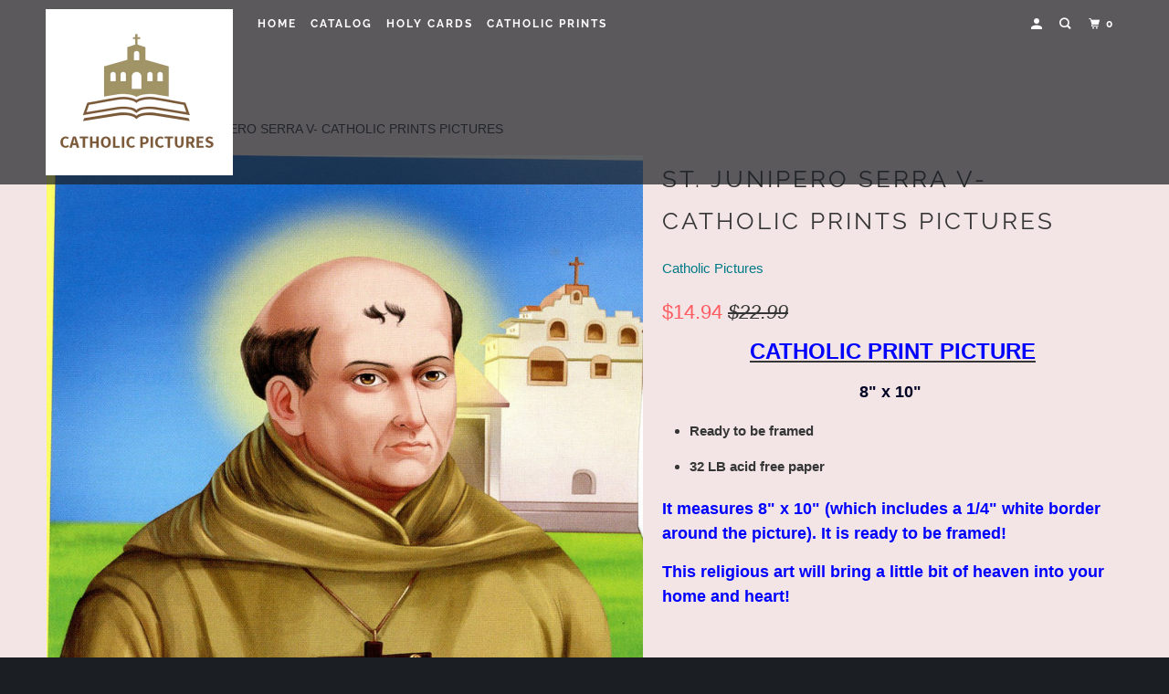

--- FILE ---
content_type: text/html; charset=utf-8
request_url: https://catholicpictures.com/products/st-junipero-serra-v-catholic-prints-pictures
body_size: 25144
content:
<!DOCTYPE html>
<!--[if lt IE 7 ]><html class="ie ie6" lang="en"> <![endif]-->
<!--[if IE 7 ]><html class="ie ie7" lang="en"> <![endif]-->
<!--[if IE 8 ]><html class="ie ie8" lang="en"> <![endif]-->
<!--[if IE 9 ]><html class="ie ie9" lang="en"> <![endif]-->
<!--[if (gte IE 10)|!(IE)]><!--><html lang="en"> <!--<![endif]-->
  <head>
    <meta charset="utf-8">
    <meta http-equiv="cleartype" content="on">
    <meta name="robots" content="index,follow">

    
    <title>ST. JUNIPERO SERRA V- CATHOLIC PRINTS PICTURES - Catholic Pictures</title>

    
      <meta name="description" content="CATHOLIC PRINT PICTURE 8&quot; x 10&quot;  Ready to be framed 32 LB acid free paper  It measures 8&quot; x 10&quot; (which includes a 1/4&quot; white border around the picture). It is ready to be framed! This religious art will bring a little bit of heaven into your home and heart!   Stunning religious print   SHIPPING Shipping/handling/insura" />
    

    

<meta name="author" content="Catholic Pictures">
<meta property="og:url" content="https://catholicpictures.com/products/st-junipero-serra-v-catholic-prints-pictures">
<meta property="og:site_name" content="Catholic Pictures">


  <meta property="og:type" content="product">
  <meta property="og:title" content="ST. JUNIPERO SERRA V- CATHOLIC PRINTS PICTURES">
  
    <meta property="og:image" content="http://catholicpictures.com/cdn/shop/products/ST.JUNIPEROSERRAV_600x.jpg?v=1616254186">
    <meta property="og:image:secure_url" content="https://catholicpictures.com/cdn/shop/products/ST.JUNIPEROSERRAV_600x.jpg?v=1616254186">
    
  
  <meta property="og:price:amount" content="14.94">
  <meta property="og:price:currency" content="USD">


  <meta property="og:description" content="CATHOLIC PRINT PICTURE 8&quot; x 10&quot;  Ready to be framed 32 LB acid free paper  It measures 8&quot; x 10&quot; (which includes a 1/4&quot; white border around the picture). It is ready to be framed! This religious art will bring a little bit of heaven into your home and heart!   Stunning religious print   SHIPPING Shipping/handling/insura">




<meta name="twitter:card" content="summary">

  <meta name="twitter:title" content="ST. JUNIPERO SERRA V- CATHOLIC PRINTS PICTURES">
  <meta name="twitter:description" content="CATHOLIC PRINT PICTURE 8&quot; x 10&quot;  Ready to be framed 32 LB acid free paper  It measures 8&quot; x 10&quot; (which includes a 1/4&quot; white border around the picture). It is ready to be framed! This religious art will bring a little bit of heaven into your home and heart!   Stunning religious print   SHIPPING Shipping/handling/insurance cost for USA is shown. I will ship your item within 2 business days of receiving cleared payment. I ship using the US Postal Service and the time for the package to reach you will depend on where you live. Please email me if you need a certain service and I&#39;ll be happy to help.     RETURNS I guarantee every item to be as described, and offer a 100% refund for any item returned within 14 days of receipt. I want you to be delighted with anything you purchase from">
  <meta name="twitter:image" content="https://catholicpictures.com/cdn/shop/products/ST.JUNIPEROSERRAV_240x.jpg?v=1616254186">
  <meta name="twitter:image:width" content="240">
  <meta name="twitter:image:height" content="240">



    
    

    <!-- Mobile Specific Metas -->
    <meta name="HandheldFriendly" content="True">
    <meta name="MobileOptimized" content="320">
    <meta name="viewport" content="width=device-width,initial-scale=1">
    <meta name="theme-color" content="#f3e5e5">

    <!-- Stylesheets for Parallax 3.5.4 -->
    <link href="//catholicpictures.com/cdn/shop/t/5/assets/styles.scss.css?v=180674035500956707571759331809" rel="stylesheet" type="text/css" media="all" />

    
      <link rel="shortcut icon" type="image/x-icon" href="//catholicpictures.com/cdn/shop/t/5/assets/favicon.png?v=148718616098839658131646756466">
    

    <link rel="canonical" href="https://catholicpictures.com/products/st-junipero-serra-v-catholic-prints-pictures" />

    

    <script src="//catholicpictures.com/cdn/shop/t/5/assets/app.js?v=145936166428163772901724773740" type="text/javascript"></script>

    <!--[if lte IE 8]>
      <link href="//catholicpictures.com/cdn/shop/t/5/assets/ie.css?v=1024305471161636101646756487" rel="stylesheet" type="text/css" media="all" />
      <script src="//catholicpictures.com/cdn/shop/t/5/assets/skrollr.ie.js?v=116292453382836155221646756475" type="text/javascript"></script>
    <![endif]-->

    <script>window.performance && window.performance.mark && window.performance.mark('shopify.content_for_header.start');</script><meta id="shopify-digital-wallet" name="shopify-digital-wallet" content="/6172672113/digital_wallets/dialog">
<meta name="shopify-checkout-api-token" content="0b4bf56c25eee833131562a10427e36c">
<meta id="in-context-paypal-metadata" data-shop-id="6172672113" data-venmo-supported="false" data-environment="production" data-locale="en_US" data-paypal-v4="true" data-currency="USD">
<link rel="alternate" type="application/json+oembed" href="https://catholicpictures.com/products/st-junipero-serra-v-catholic-prints-pictures.oembed">
<script async="async" src="/checkouts/internal/preloads.js?locale=en-US"></script>
<link rel="preconnect" href="https://shop.app" crossorigin="anonymous">
<script async="async" src="https://shop.app/checkouts/internal/preloads.js?locale=en-US&shop_id=6172672113" crossorigin="anonymous"></script>
<script id="apple-pay-shop-capabilities" type="application/json">{"shopId":6172672113,"countryCode":"US","currencyCode":"USD","merchantCapabilities":["supports3DS"],"merchantId":"gid:\/\/shopify\/Shop\/6172672113","merchantName":"Catholic Pictures","requiredBillingContactFields":["postalAddress","email"],"requiredShippingContactFields":["postalAddress","email"],"shippingType":"shipping","supportedNetworks":["visa","masterCard","amex","discover","elo","jcb"],"total":{"type":"pending","label":"Catholic Pictures","amount":"1.00"},"shopifyPaymentsEnabled":true,"supportsSubscriptions":true}</script>
<script id="shopify-features" type="application/json">{"accessToken":"0b4bf56c25eee833131562a10427e36c","betas":["rich-media-storefront-analytics"],"domain":"catholicpictures.com","predictiveSearch":true,"shopId":6172672113,"locale":"en"}</script>
<script>var Shopify = Shopify || {};
Shopify.shop = "catholic-pictures.myshopify.com";
Shopify.locale = "en";
Shopify.currency = {"active":"USD","rate":"1.0"};
Shopify.country = "US";
Shopify.theme = {"name":"Parallax with Installments message","id":120911331441,"schema_name":"Parallax","schema_version":"3.5.4","theme_store_id":688,"role":"main"};
Shopify.theme.handle = "null";
Shopify.theme.style = {"id":null,"handle":null};
Shopify.cdnHost = "catholicpictures.com/cdn";
Shopify.routes = Shopify.routes || {};
Shopify.routes.root = "/";</script>
<script type="module">!function(o){(o.Shopify=o.Shopify||{}).modules=!0}(window);</script>
<script>!function(o){function n(){var o=[];function n(){o.push(Array.prototype.slice.apply(arguments))}return n.q=o,n}var t=o.Shopify=o.Shopify||{};t.loadFeatures=n(),t.autoloadFeatures=n()}(window);</script>
<script>
  window.ShopifyPay = window.ShopifyPay || {};
  window.ShopifyPay.apiHost = "shop.app\/pay";
  window.ShopifyPay.redirectState = null;
</script>
<script id="shop-js-analytics" type="application/json">{"pageType":"product"}</script>
<script defer="defer" async type="module" src="//catholicpictures.com/cdn/shopifycloud/shop-js/modules/v2/client.init-shop-cart-sync_C5BV16lS.en.esm.js"></script>
<script defer="defer" async type="module" src="//catholicpictures.com/cdn/shopifycloud/shop-js/modules/v2/chunk.common_CygWptCX.esm.js"></script>
<script type="module">
  await import("//catholicpictures.com/cdn/shopifycloud/shop-js/modules/v2/client.init-shop-cart-sync_C5BV16lS.en.esm.js");
await import("//catholicpictures.com/cdn/shopifycloud/shop-js/modules/v2/chunk.common_CygWptCX.esm.js");

  window.Shopify.SignInWithShop?.initShopCartSync?.({"fedCMEnabled":true,"windoidEnabled":true});

</script>
<script defer="defer" async type="module" src="//catholicpictures.com/cdn/shopifycloud/shop-js/modules/v2/client.payment-terms_CZxnsJam.en.esm.js"></script>
<script defer="defer" async type="module" src="//catholicpictures.com/cdn/shopifycloud/shop-js/modules/v2/chunk.common_CygWptCX.esm.js"></script>
<script defer="defer" async type="module" src="//catholicpictures.com/cdn/shopifycloud/shop-js/modules/v2/chunk.modal_D71HUcav.esm.js"></script>
<script type="module">
  await import("//catholicpictures.com/cdn/shopifycloud/shop-js/modules/v2/client.payment-terms_CZxnsJam.en.esm.js");
await import("//catholicpictures.com/cdn/shopifycloud/shop-js/modules/v2/chunk.common_CygWptCX.esm.js");
await import("//catholicpictures.com/cdn/shopifycloud/shop-js/modules/v2/chunk.modal_D71HUcav.esm.js");

  
</script>
<script>
  window.Shopify = window.Shopify || {};
  if (!window.Shopify.featureAssets) window.Shopify.featureAssets = {};
  window.Shopify.featureAssets['shop-js'] = {"shop-cart-sync":["modules/v2/client.shop-cart-sync_ZFArdW7E.en.esm.js","modules/v2/chunk.common_CygWptCX.esm.js"],"init-fed-cm":["modules/v2/client.init-fed-cm_CmiC4vf6.en.esm.js","modules/v2/chunk.common_CygWptCX.esm.js"],"shop-button":["modules/v2/client.shop-button_tlx5R9nI.en.esm.js","modules/v2/chunk.common_CygWptCX.esm.js"],"shop-cash-offers":["modules/v2/client.shop-cash-offers_DOA2yAJr.en.esm.js","modules/v2/chunk.common_CygWptCX.esm.js","modules/v2/chunk.modal_D71HUcav.esm.js"],"init-windoid":["modules/v2/client.init-windoid_sURxWdc1.en.esm.js","modules/v2/chunk.common_CygWptCX.esm.js"],"shop-toast-manager":["modules/v2/client.shop-toast-manager_ClPi3nE9.en.esm.js","modules/v2/chunk.common_CygWptCX.esm.js"],"init-shop-email-lookup-coordinator":["modules/v2/client.init-shop-email-lookup-coordinator_B8hsDcYM.en.esm.js","modules/v2/chunk.common_CygWptCX.esm.js"],"init-shop-cart-sync":["modules/v2/client.init-shop-cart-sync_C5BV16lS.en.esm.js","modules/v2/chunk.common_CygWptCX.esm.js"],"avatar":["modules/v2/client.avatar_BTnouDA3.en.esm.js"],"pay-button":["modules/v2/client.pay-button_FdsNuTd3.en.esm.js","modules/v2/chunk.common_CygWptCX.esm.js"],"init-customer-accounts":["modules/v2/client.init-customer-accounts_DxDtT_ad.en.esm.js","modules/v2/client.shop-login-button_C5VAVYt1.en.esm.js","modules/v2/chunk.common_CygWptCX.esm.js","modules/v2/chunk.modal_D71HUcav.esm.js"],"init-shop-for-new-customer-accounts":["modules/v2/client.init-shop-for-new-customer-accounts_ChsxoAhi.en.esm.js","modules/v2/client.shop-login-button_C5VAVYt1.en.esm.js","modules/v2/chunk.common_CygWptCX.esm.js","modules/v2/chunk.modal_D71HUcav.esm.js"],"shop-login-button":["modules/v2/client.shop-login-button_C5VAVYt1.en.esm.js","modules/v2/chunk.common_CygWptCX.esm.js","modules/v2/chunk.modal_D71HUcav.esm.js"],"init-customer-accounts-sign-up":["modules/v2/client.init-customer-accounts-sign-up_CPSyQ0Tj.en.esm.js","modules/v2/client.shop-login-button_C5VAVYt1.en.esm.js","modules/v2/chunk.common_CygWptCX.esm.js","modules/v2/chunk.modal_D71HUcav.esm.js"],"shop-follow-button":["modules/v2/client.shop-follow-button_Cva4Ekp9.en.esm.js","modules/v2/chunk.common_CygWptCX.esm.js","modules/v2/chunk.modal_D71HUcav.esm.js"],"checkout-modal":["modules/v2/client.checkout-modal_BPM8l0SH.en.esm.js","modules/v2/chunk.common_CygWptCX.esm.js","modules/v2/chunk.modal_D71HUcav.esm.js"],"lead-capture":["modules/v2/client.lead-capture_Bi8yE_yS.en.esm.js","modules/v2/chunk.common_CygWptCX.esm.js","modules/v2/chunk.modal_D71HUcav.esm.js"],"shop-login":["modules/v2/client.shop-login_D6lNrXab.en.esm.js","modules/v2/chunk.common_CygWptCX.esm.js","modules/v2/chunk.modal_D71HUcav.esm.js"],"payment-terms":["modules/v2/client.payment-terms_CZxnsJam.en.esm.js","modules/v2/chunk.common_CygWptCX.esm.js","modules/v2/chunk.modal_D71HUcav.esm.js"]};
</script>
<script id="__st">var __st={"a":6172672113,"offset":-18000,"reqid":"c202e33b-8ece-4c6d-9e8a-ad2c91a1e6c8-1768626819","pageurl":"catholicpictures.com\/products\/st-junipero-serra-v-catholic-prints-pictures","u":"d073fe13388f","p":"product","rtyp":"product","rid":6552171839601};</script>
<script>window.ShopifyPaypalV4VisibilityTracking = true;</script>
<script id="captcha-bootstrap">!function(){'use strict';const t='contact',e='account',n='new_comment',o=[[t,t],['blogs',n],['comments',n],[t,'customer']],c=[[e,'customer_login'],[e,'guest_login'],[e,'recover_customer_password'],[e,'create_customer']],r=t=>t.map((([t,e])=>`form[action*='/${t}']:not([data-nocaptcha='true']) input[name='form_type'][value='${e}']`)).join(','),a=t=>()=>t?[...document.querySelectorAll(t)].map((t=>t.form)):[];function s(){const t=[...o],e=r(t);return a(e)}const i='password',u='form_key',d=['recaptcha-v3-token','g-recaptcha-response','h-captcha-response',i],f=()=>{try{return window.sessionStorage}catch{return}},m='__shopify_v',_=t=>t.elements[u];function p(t,e,n=!1){try{const o=window.sessionStorage,c=JSON.parse(o.getItem(e)),{data:r}=function(t){const{data:e,action:n}=t;return t[m]||n?{data:e,action:n}:{data:t,action:n}}(c);for(const[e,n]of Object.entries(r))t.elements[e]&&(t.elements[e].value=n);n&&o.removeItem(e)}catch(o){console.error('form repopulation failed',{error:o})}}const l='form_type',E='cptcha';function T(t){t.dataset[E]=!0}const w=window,h=w.document,L='Shopify',v='ce_forms',y='captcha';let A=!1;((t,e)=>{const n=(g='f06e6c50-85a8-45c8-87d0-21a2b65856fe',I='https://cdn.shopify.com/shopifycloud/storefront-forms-hcaptcha/ce_storefront_forms_captcha_hcaptcha.v1.5.2.iife.js',D={infoText:'Protected by hCaptcha',privacyText:'Privacy',termsText:'Terms'},(t,e,n)=>{const o=w[L][v],c=o.bindForm;if(c)return c(t,g,e,D).then(n);var r;o.q.push([[t,g,e,D],n]),r=I,A||(h.body.append(Object.assign(h.createElement('script'),{id:'captcha-provider',async:!0,src:r})),A=!0)});var g,I,D;w[L]=w[L]||{},w[L][v]=w[L][v]||{},w[L][v].q=[],w[L][y]=w[L][y]||{},w[L][y].protect=function(t,e){n(t,void 0,e),T(t)},Object.freeze(w[L][y]),function(t,e,n,w,h,L){const[v,y,A,g]=function(t,e,n){const i=e?o:[],u=t?c:[],d=[...i,...u],f=r(d),m=r(i),_=r(d.filter((([t,e])=>n.includes(e))));return[a(f),a(m),a(_),s()]}(w,h,L),I=t=>{const e=t.target;return e instanceof HTMLFormElement?e:e&&e.form},D=t=>v().includes(t);t.addEventListener('submit',(t=>{const e=I(t);if(!e)return;const n=D(e)&&!e.dataset.hcaptchaBound&&!e.dataset.recaptchaBound,o=_(e),c=g().includes(e)&&(!o||!o.value);(n||c)&&t.preventDefault(),c&&!n&&(function(t){try{if(!f())return;!function(t){const e=f();if(!e)return;const n=_(t);if(!n)return;const o=n.value;o&&e.removeItem(o)}(t);const e=Array.from(Array(32),(()=>Math.random().toString(36)[2])).join('');!function(t,e){_(t)||t.append(Object.assign(document.createElement('input'),{type:'hidden',name:u})),t.elements[u].value=e}(t,e),function(t,e){const n=f();if(!n)return;const o=[...t.querySelectorAll(`input[type='${i}']`)].map((({name:t})=>t)),c=[...d,...o],r={};for(const[a,s]of new FormData(t).entries())c.includes(a)||(r[a]=s);n.setItem(e,JSON.stringify({[m]:1,action:t.action,data:r}))}(t,e)}catch(e){console.error('failed to persist form',e)}}(e),e.submit())}));const S=(t,e)=>{t&&!t.dataset[E]&&(n(t,e.some((e=>e===t))),T(t))};for(const o of['focusin','change'])t.addEventListener(o,(t=>{const e=I(t);D(e)&&S(e,y())}));const B=e.get('form_key'),M=e.get(l),P=B&&M;t.addEventListener('DOMContentLoaded',(()=>{const t=y();if(P)for(const e of t)e.elements[l].value===M&&p(e,B);[...new Set([...A(),...v().filter((t=>'true'===t.dataset.shopifyCaptcha))])].forEach((e=>S(e,t)))}))}(h,new URLSearchParams(w.location.search),n,t,e,['guest_login'])})(!0,!0)}();</script>
<script integrity="sha256-4kQ18oKyAcykRKYeNunJcIwy7WH5gtpwJnB7kiuLZ1E=" data-source-attribution="shopify.loadfeatures" defer="defer" src="//catholicpictures.com/cdn/shopifycloud/storefront/assets/storefront/load_feature-a0a9edcb.js" crossorigin="anonymous"></script>
<script crossorigin="anonymous" defer="defer" src="//catholicpictures.com/cdn/shopifycloud/storefront/assets/shopify_pay/storefront-65b4c6d7.js?v=20250812"></script>
<script data-source-attribution="shopify.dynamic_checkout.dynamic.init">var Shopify=Shopify||{};Shopify.PaymentButton=Shopify.PaymentButton||{isStorefrontPortableWallets:!0,init:function(){window.Shopify.PaymentButton.init=function(){};var t=document.createElement("script");t.src="https://catholicpictures.com/cdn/shopifycloud/portable-wallets/latest/portable-wallets.en.js",t.type="module",document.head.appendChild(t)}};
</script>
<script data-source-attribution="shopify.dynamic_checkout.buyer_consent">
  function portableWalletsHideBuyerConsent(e){var t=document.getElementById("shopify-buyer-consent"),n=document.getElementById("shopify-subscription-policy-button");t&&n&&(t.classList.add("hidden"),t.setAttribute("aria-hidden","true"),n.removeEventListener("click",e))}function portableWalletsShowBuyerConsent(e){var t=document.getElementById("shopify-buyer-consent"),n=document.getElementById("shopify-subscription-policy-button");t&&n&&(t.classList.remove("hidden"),t.removeAttribute("aria-hidden"),n.addEventListener("click",e))}window.Shopify?.PaymentButton&&(window.Shopify.PaymentButton.hideBuyerConsent=portableWalletsHideBuyerConsent,window.Shopify.PaymentButton.showBuyerConsent=portableWalletsShowBuyerConsent);
</script>
<script data-source-attribution="shopify.dynamic_checkout.cart.bootstrap">document.addEventListener("DOMContentLoaded",(function(){function t(){return document.querySelector("shopify-accelerated-checkout-cart, shopify-accelerated-checkout")}if(t())Shopify.PaymentButton.init();else{new MutationObserver((function(e,n){t()&&(Shopify.PaymentButton.init(),n.disconnect())})).observe(document.body,{childList:!0,subtree:!0})}}));
</script>
<link id="shopify-accelerated-checkout-styles" rel="stylesheet" media="screen" href="https://catholicpictures.com/cdn/shopifycloud/portable-wallets/latest/accelerated-checkout-backwards-compat.css" crossorigin="anonymous">
<style id="shopify-accelerated-checkout-cart">
        #shopify-buyer-consent {
  margin-top: 1em;
  display: inline-block;
  width: 100%;
}

#shopify-buyer-consent.hidden {
  display: none;
}

#shopify-subscription-policy-button {
  background: none;
  border: none;
  padding: 0;
  text-decoration: underline;
  font-size: inherit;
  cursor: pointer;
}

#shopify-subscription-policy-button::before {
  box-shadow: none;
}

      </style>

<script>window.performance && window.performance.mark && window.performance.mark('shopify.content_for_header.end');</script>

    <noscript>
      <style>

        .slides > li:first-child { display: block; }
        .image__fallback {
          width: 100vw;
          display: block !important;
          max-width: 100vw !important;
          margin-bottom: 0;
        }
        .image__fallback + .hsContainer__image {
          display: none !important;
        }
        .hsContainer {
          height: auto !important;
        }
        .no-js-only {
          display: inherit !important;
        }
        .icon-cart.cart-button {
          display: none;
        }
        .lazyload,
        .cart_page_image img {
          opacity: 1;
          -webkit-filter: blur(0);
          filter: blur(0);
        }
        .bcg .hsContent {
          background-color: transparent;
        }
        .animate_right,
        .animate_left,
        .animate_up,
        .animate_down {
          opacity: 1;
        }
        .flexslider .slides>li {
          display: block;
        }
        .product_section .product_form {
          opacity: 1;
        }
        .multi_select,
        form .select {
          display: block !important;
        }
        .swatch_options {
          display: none;
        }
      </style>
    </noscript>

  <link href="https://monorail-edge.shopifysvc.com" rel="dns-prefetch">
<script>(function(){if ("sendBeacon" in navigator && "performance" in window) {try {var session_token_from_headers = performance.getEntriesByType('navigation')[0].serverTiming.find(x => x.name == '_s').description;} catch {var session_token_from_headers = undefined;}var session_cookie_matches = document.cookie.match(/_shopify_s=([^;]*)/);var session_token_from_cookie = session_cookie_matches && session_cookie_matches.length === 2 ? session_cookie_matches[1] : "";var session_token = session_token_from_headers || session_token_from_cookie || "";function handle_abandonment_event(e) {var entries = performance.getEntries().filter(function(entry) {return /monorail-edge.shopifysvc.com/.test(entry.name);});if (!window.abandonment_tracked && entries.length === 0) {window.abandonment_tracked = true;var currentMs = Date.now();var navigation_start = performance.timing.navigationStart;var payload = {shop_id: 6172672113,url: window.location.href,navigation_start,duration: currentMs - navigation_start,session_token,page_type: "product"};window.navigator.sendBeacon("https://monorail-edge.shopifysvc.com/v1/produce", JSON.stringify({schema_id: "online_store_buyer_site_abandonment/1.1",payload: payload,metadata: {event_created_at_ms: currentMs,event_sent_at_ms: currentMs}}));}}window.addEventListener('pagehide', handle_abandonment_event);}}());</script>
<script id="web-pixels-manager-setup">(function e(e,d,r,n,o){if(void 0===o&&(o={}),!Boolean(null===(a=null===(i=window.Shopify)||void 0===i?void 0:i.analytics)||void 0===a?void 0:a.replayQueue)){var i,a;window.Shopify=window.Shopify||{};var t=window.Shopify;t.analytics=t.analytics||{};var s=t.analytics;s.replayQueue=[],s.publish=function(e,d,r){return s.replayQueue.push([e,d,r]),!0};try{self.performance.mark("wpm:start")}catch(e){}var l=function(){var e={modern:/Edge?\/(1{2}[4-9]|1[2-9]\d|[2-9]\d{2}|\d{4,})\.\d+(\.\d+|)|Firefox\/(1{2}[4-9]|1[2-9]\d|[2-9]\d{2}|\d{4,})\.\d+(\.\d+|)|Chrom(ium|e)\/(9{2}|\d{3,})\.\d+(\.\d+|)|(Maci|X1{2}).+ Version\/(15\.\d+|(1[6-9]|[2-9]\d|\d{3,})\.\d+)([,.]\d+|)( \(\w+\)|)( Mobile\/\w+|) Safari\/|Chrome.+OPR\/(9{2}|\d{3,})\.\d+\.\d+|(CPU[ +]OS|iPhone[ +]OS|CPU[ +]iPhone|CPU IPhone OS|CPU iPad OS)[ +]+(15[._]\d+|(1[6-9]|[2-9]\d|\d{3,})[._]\d+)([._]\d+|)|Android:?[ /-](13[3-9]|1[4-9]\d|[2-9]\d{2}|\d{4,})(\.\d+|)(\.\d+|)|Android.+Firefox\/(13[5-9]|1[4-9]\d|[2-9]\d{2}|\d{4,})\.\d+(\.\d+|)|Android.+Chrom(ium|e)\/(13[3-9]|1[4-9]\d|[2-9]\d{2}|\d{4,})\.\d+(\.\d+|)|SamsungBrowser\/([2-9]\d|\d{3,})\.\d+/,legacy:/Edge?\/(1[6-9]|[2-9]\d|\d{3,})\.\d+(\.\d+|)|Firefox\/(5[4-9]|[6-9]\d|\d{3,})\.\d+(\.\d+|)|Chrom(ium|e)\/(5[1-9]|[6-9]\d|\d{3,})\.\d+(\.\d+|)([\d.]+$|.*Safari\/(?![\d.]+ Edge\/[\d.]+$))|(Maci|X1{2}).+ Version\/(10\.\d+|(1[1-9]|[2-9]\d|\d{3,})\.\d+)([,.]\d+|)( \(\w+\)|)( Mobile\/\w+|) Safari\/|Chrome.+OPR\/(3[89]|[4-9]\d|\d{3,})\.\d+\.\d+|(CPU[ +]OS|iPhone[ +]OS|CPU[ +]iPhone|CPU IPhone OS|CPU iPad OS)[ +]+(10[._]\d+|(1[1-9]|[2-9]\d|\d{3,})[._]\d+)([._]\d+|)|Android:?[ /-](13[3-9]|1[4-9]\d|[2-9]\d{2}|\d{4,})(\.\d+|)(\.\d+|)|Mobile Safari.+OPR\/([89]\d|\d{3,})\.\d+\.\d+|Android.+Firefox\/(13[5-9]|1[4-9]\d|[2-9]\d{2}|\d{4,})\.\d+(\.\d+|)|Android.+Chrom(ium|e)\/(13[3-9]|1[4-9]\d|[2-9]\d{2}|\d{4,})\.\d+(\.\d+|)|Android.+(UC? ?Browser|UCWEB|U3)[ /]?(15\.([5-9]|\d{2,})|(1[6-9]|[2-9]\d|\d{3,})\.\d+)\.\d+|SamsungBrowser\/(5\.\d+|([6-9]|\d{2,})\.\d+)|Android.+MQ{2}Browser\/(14(\.(9|\d{2,})|)|(1[5-9]|[2-9]\d|\d{3,})(\.\d+|))(\.\d+|)|K[Aa][Ii]OS\/(3\.\d+|([4-9]|\d{2,})\.\d+)(\.\d+|)/},d=e.modern,r=e.legacy,n=navigator.userAgent;return n.match(d)?"modern":n.match(r)?"legacy":"unknown"}(),u="modern"===l?"modern":"legacy",c=(null!=n?n:{modern:"",legacy:""})[u],f=function(e){return[e.baseUrl,"/wpm","/b",e.hashVersion,"modern"===e.buildTarget?"m":"l",".js"].join("")}({baseUrl:d,hashVersion:r,buildTarget:u}),m=function(e){var d=e.version,r=e.bundleTarget,n=e.surface,o=e.pageUrl,i=e.monorailEndpoint;return{emit:function(e){var a=e.status,t=e.errorMsg,s=(new Date).getTime(),l=JSON.stringify({metadata:{event_sent_at_ms:s},events:[{schema_id:"web_pixels_manager_load/3.1",payload:{version:d,bundle_target:r,page_url:o,status:a,surface:n,error_msg:t},metadata:{event_created_at_ms:s}}]});if(!i)return console&&console.warn&&console.warn("[Web Pixels Manager] No Monorail endpoint provided, skipping logging."),!1;try{return self.navigator.sendBeacon.bind(self.navigator)(i,l)}catch(e){}var u=new XMLHttpRequest;try{return u.open("POST",i,!0),u.setRequestHeader("Content-Type","text/plain"),u.send(l),!0}catch(e){return console&&console.warn&&console.warn("[Web Pixels Manager] Got an unhandled error while logging to Monorail."),!1}}}}({version:r,bundleTarget:l,surface:e.surface,pageUrl:self.location.href,monorailEndpoint:e.monorailEndpoint});try{o.browserTarget=l,function(e){var d=e.src,r=e.async,n=void 0===r||r,o=e.onload,i=e.onerror,a=e.sri,t=e.scriptDataAttributes,s=void 0===t?{}:t,l=document.createElement("script"),u=document.querySelector("head"),c=document.querySelector("body");if(l.async=n,l.src=d,a&&(l.integrity=a,l.crossOrigin="anonymous"),s)for(var f in s)if(Object.prototype.hasOwnProperty.call(s,f))try{l.dataset[f]=s[f]}catch(e){}if(o&&l.addEventListener("load",o),i&&l.addEventListener("error",i),u)u.appendChild(l);else{if(!c)throw new Error("Did not find a head or body element to append the script");c.appendChild(l)}}({src:f,async:!0,onload:function(){if(!function(){var e,d;return Boolean(null===(d=null===(e=window.Shopify)||void 0===e?void 0:e.analytics)||void 0===d?void 0:d.initialized)}()){var d=window.webPixelsManager.init(e)||void 0;if(d){var r=window.Shopify.analytics;r.replayQueue.forEach((function(e){var r=e[0],n=e[1],o=e[2];d.publishCustomEvent(r,n,o)})),r.replayQueue=[],r.publish=d.publishCustomEvent,r.visitor=d.visitor,r.initialized=!0}}},onerror:function(){return m.emit({status:"failed",errorMsg:"".concat(f," has failed to load")})},sri:function(e){var d=/^sha384-[A-Za-z0-9+/=]+$/;return"string"==typeof e&&d.test(e)}(c)?c:"",scriptDataAttributes:o}),m.emit({status:"loading"})}catch(e){m.emit({status:"failed",errorMsg:(null==e?void 0:e.message)||"Unknown error"})}}})({shopId: 6172672113,storefrontBaseUrl: "https://catholicpictures.com",extensionsBaseUrl: "https://extensions.shopifycdn.com/cdn/shopifycloud/web-pixels-manager",monorailEndpoint: "https://monorail-edge.shopifysvc.com/unstable/produce_batch",surface: "storefront-renderer",enabledBetaFlags: ["2dca8a86"],webPixelsConfigList: [{"id":"shopify-app-pixel","configuration":"{}","eventPayloadVersion":"v1","runtimeContext":"STRICT","scriptVersion":"0450","apiClientId":"shopify-pixel","type":"APP","privacyPurposes":["ANALYTICS","MARKETING"]},{"id":"shopify-custom-pixel","eventPayloadVersion":"v1","runtimeContext":"LAX","scriptVersion":"0450","apiClientId":"shopify-pixel","type":"CUSTOM","privacyPurposes":["ANALYTICS","MARKETING"]}],isMerchantRequest: false,initData: {"shop":{"name":"Catholic Pictures","paymentSettings":{"currencyCode":"USD"},"myshopifyDomain":"catholic-pictures.myshopify.com","countryCode":"US","storefrontUrl":"https:\/\/catholicpictures.com"},"customer":null,"cart":null,"checkout":null,"productVariants":[{"price":{"amount":14.94,"currencyCode":"USD"},"product":{"title":"ST. JUNIPERO SERRA V- CATHOLIC PRINTS PICTURES","vendor":"Catholic Pictures","id":"6552171839601","untranslatedTitle":"ST. JUNIPERO SERRA V- CATHOLIC PRINTS PICTURES","url":"\/products\/st-junipero-serra-v-catholic-prints-pictures","type":""},"id":"39283163234417","image":{"src":"\/\/catholicpictures.com\/cdn\/shop\/products\/ST.JUNIPEROSERRAV.jpg?v=1616254186"},"sku":"","title":"Default Title","untranslatedTitle":"Default Title"}],"purchasingCompany":null},},"https://catholicpictures.com/cdn","fcfee988w5aeb613cpc8e4bc33m6693e112",{"modern":"","legacy":""},{"shopId":"6172672113","storefrontBaseUrl":"https:\/\/catholicpictures.com","extensionBaseUrl":"https:\/\/extensions.shopifycdn.com\/cdn\/shopifycloud\/web-pixels-manager","surface":"storefront-renderer","enabledBetaFlags":"[\"2dca8a86\"]","isMerchantRequest":"false","hashVersion":"fcfee988w5aeb613cpc8e4bc33m6693e112","publish":"custom","events":"[[\"page_viewed\",{}],[\"product_viewed\",{\"productVariant\":{\"price\":{\"amount\":14.94,\"currencyCode\":\"USD\"},\"product\":{\"title\":\"ST. JUNIPERO SERRA V- CATHOLIC PRINTS PICTURES\",\"vendor\":\"Catholic Pictures\",\"id\":\"6552171839601\",\"untranslatedTitle\":\"ST. JUNIPERO SERRA V- CATHOLIC PRINTS PICTURES\",\"url\":\"\/products\/st-junipero-serra-v-catholic-prints-pictures\",\"type\":\"\"},\"id\":\"39283163234417\",\"image\":{\"src\":\"\/\/catholicpictures.com\/cdn\/shop\/products\/ST.JUNIPEROSERRAV.jpg?v=1616254186\"},\"sku\":\"\",\"title\":\"Default Title\",\"untranslatedTitle\":\"Default Title\"}}]]"});</script><script>
  window.ShopifyAnalytics = window.ShopifyAnalytics || {};
  window.ShopifyAnalytics.meta = window.ShopifyAnalytics.meta || {};
  window.ShopifyAnalytics.meta.currency = 'USD';
  var meta = {"product":{"id":6552171839601,"gid":"gid:\/\/shopify\/Product\/6552171839601","vendor":"Catholic Pictures","type":"","handle":"st-junipero-serra-v-catholic-prints-pictures","variants":[{"id":39283163234417,"price":1494,"name":"ST. JUNIPERO SERRA V- CATHOLIC PRINTS PICTURES","public_title":null,"sku":""}],"remote":false},"page":{"pageType":"product","resourceType":"product","resourceId":6552171839601,"requestId":"c202e33b-8ece-4c6d-9e8a-ad2c91a1e6c8-1768626819"}};
  for (var attr in meta) {
    window.ShopifyAnalytics.meta[attr] = meta[attr];
  }
</script>
<script class="analytics">
  (function () {
    var customDocumentWrite = function(content) {
      var jquery = null;

      if (window.jQuery) {
        jquery = window.jQuery;
      } else if (window.Checkout && window.Checkout.$) {
        jquery = window.Checkout.$;
      }

      if (jquery) {
        jquery('body').append(content);
      }
    };

    var hasLoggedConversion = function(token) {
      if (token) {
        return document.cookie.indexOf('loggedConversion=' + token) !== -1;
      }
      return false;
    }

    var setCookieIfConversion = function(token) {
      if (token) {
        var twoMonthsFromNow = new Date(Date.now());
        twoMonthsFromNow.setMonth(twoMonthsFromNow.getMonth() + 2);

        document.cookie = 'loggedConversion=' + token + '; expires=' + twoMonthsFromNow;
      }
    }

    var trekkie = window.ShopifyAnalytics.lib = window.trekkie = window.trekkie || [];
    if (trekkie.integrations) {
      return;
    }
    trekkie.methods = [
      'identify',
      'page',
      'ready',
      'track',
      'trackForm',
      'trackLink'
    ];
    trekkie.factory = function(method) {
      return function() {
        var args = Array.prototype.slice.call(arguments);
        args.unshift(method);
        trekkie.push(args);
        return trekkie;
      };
    };
    for (var i = 0; i < trekkie.methods.length; i++) {
      var key = trekkie.methods[i];
      trekkie[key] = trekkie.factory(key);
    }
    trekkie.load = function(config) {
      trekkie.config = config || {};
      trekkie.config.initialDocumentCookie = document.cookie;
      var first = document.getElementsByTagName('script')[0];
      var script = document.createElement('script');
      script.type = 'text/javascript';
      script.onerror = function(e) {
        var scriptFallback = document.createElement('script');
        scriptFallback.type = 'text/javascript';
        scriptFallback.onerror = function(error) {
                var Monorail = {
      produce: function produce(monorailDomain, schemaId, payload) {
        var currentMs = new Date().getTime();
        var event = {
          schema_id: schemaId,
          payload: payload,
          metadata: {
            event_created_at_ms: currentMs,
            event_sent_at_ms: currentMs
          }
        };
        return Monorail.sendRequest("https://" + monorailDomain + "/v1/produce", JSON.stringify(event));
      },
      sendRequest: function sendRequest(endpointUrl, payload) {
        // Try the sendBeacon API
        if (window && window.navigator && typeof window.navigator.sendBeacon === 'function' && typeof window.Blob === 'function' && !Monorail.isIos12()) {
          var blobData = new window.Blob([payload], {
            type: 'text/plain'
          });

          if (window.navigator.sendBeacon(endpointUrl, blobData)) {
            return true;
          } // sendBeacon was not successful

        } // XHR beacon

        var xhr = new XMLHttpRequest();

        try {
          xhr.open('POST', endpointUrl);
          xhr.setRequestHeader('Content-Type', 'text/plain');
          xhr.send(payload);
        } catch (e) {
          console.log(e);
        }

        return false;
      },
      isIos12: function isIos12() {
        return window.navigator.userAgent.lastIndexOf('iPhone; CPU iPhone OS 12_') !== -1 || window.navigator.userAgent.lastIndexOf('iPad; CPU OS 12_') !== -1;
      }
    };
    Monorail.produce('monorail-edge.shopifysvc.com',
      'trekkie_storefront_load_errors/1.1',
      {shop_id: 6172672113,
      theme_id: 120911331441,
      app_name: "storefront",
      context_url: window.location.href,
      source_url: "//catholicpictures.com/cdn/s/trekkie.storefront.cd680fe47e6c39ca5d5df5f0a32d569bc48c0f27.min.js"});

        };
        scriptFallback.async = true;
        scriptFallback.src = '//catholicpictures.com/cdn/s/trekkie.storefront.cd680fe47e6c39ca5d5df5f0a32d569bc48c0f27.min.js';
        first.parentNode.insertBefore(scriptFallback, first);
      };
      script.async = true;
      script.src = '//catholicpictures.com/cdn/s/trekkie.storefront.cd680fe47e6c39ca5d5df5f0a32d569bc48c0f27.min.js';
      first.parentNode.insertBefore(script, first);
    };
    trekkie.load(
      {"Trekkie":{"appName":"storefront","development":false,"defaultAttributes":{"shopId":6172672113,"isMerchantRequest":null,"themeId":120911331441,"themeCityHash":"11308971854445695453","contentLanguage":"en","currency":"USD","eventMetadataId":"a93086f2-a609-47b8-a947-50739d93917f"},"isServerSideCookieWritingEnabled":true,"monorailRegion":"shop_domain","enabledBetaFlags":["65f19447"]},"Session Attribution":{},"S2S":{"facebookCapiEnabled":false,"source":"trekkie-storefront-renderer","apiClientId":580111}}
    );

    var loaded = false;
    trekkie.ready(function() {
      if (loaded) return;
      loaded = true;

      window.ShopifyAnalytics.lib = window.trekkie;

      var originalDocumentWrite = document.write;
      document.write = customDocumentWrite;
      try { window.ShopifyAnalytics.merchantGoogleAnalytics.call(this); } catch(error) {};
      document.write = originalDocumentWrite;

      window.ShopifyAnalytics.lib.page(null,{"pageType":"product","resourceType":"product","resourceId":6552171839601,"requestId":"c202e33b-8ece-4c6d-9e8a-ad2c91a1e6c8-1768626819","shopifyEmitted":true});

      var match = window.location.pathname.match(/checkouts\/(.+)\/(thank_you|post_purchase)/)
      var token = match? match[1]: undefined;
      if (!hasLoggedConversion(token)) {
        setCookieIfConversion(token);
        window.ShopifyAnalytics.lib.track("Viewed Product",{"currency":"USD","variantId":39283163234417,"productId":6552171839601,"productGid":"gid:\/\/shopify\/Product\/6552171839601","name":"ST. JUNIPERO SERRA V- CATHOLIC PRINTS PICTURES","price":"14.94","sku":"","brand":"Catholic Pictures","variant":null,"category":"","nonInteraction":true,"remote":false},undefined,undefined,{"shopifyEmitted":true});
      window.ShopifyAnalytics.lib.track("monorail:\/\/trekkie_storefront_viewed_product\/1.1",{"currency":"USD","variantId":39283163234417,"productId":6552171839601,"productGid":"gid:\/\/shopify\/Product\/6552171839601","name":"ST. JUNIPERO SERRA V- CATHOLIC PRINTS PICTURES","price":"14.94","sku":"","brand":"Catholic Pictures","variant":null,"category":"","nonInteraction":true,"remote":false,"referer":"https:\/\/catholicpictures.com\/products\/st-junipero-serra-v-catholic-prints-pictures"});
      }
    });


        var eventsListenerScript = document.createElement('script');
        eventsListenerScript.async = true;
        eventsListenerScript.src = "//catholicpictures.com/cdn/shopifycloud/storefront/assets/shop_events_listener-3da45d37.js";
        document.getElementsByTagName('head')[0].appendChild(eventsListenerScript);

})();</script>
<script
  defer
  src="https://catholicpictures.com/cdn/shopifycloud/perf-kit/shopify-perf-kit-3.0.4.min.js"
  data-application="storefront-renderer"
  data-shop-id="6172672113"
  data-render-region="gcp-us-central1"
  data-page-type="product"
  data-theme-instance-id="120911331441"
  data-theme-name="Parallax"
  data-theme-version="3.5.4"
  data-monorail-region="shop_domain"
  data-resource-timing-sampling-rate="10"
  data-shs="true"
  data-shs-beacon="true"
  data-shs-export-with-fetch="true"
  data-shs-logs-sample-rate="1"
  data-shs-beacon-endpoint="https://catholicpictures.com/api/collect"
></script>
</head>

  

  <body class="product "
    data-money-format="${{amount}}">

    <div id="content_wrapper">
      <div id="shopify-section-header" class="shopify-section header-section">

<div id="header" class="mm-fixed-top Fixed mobile-header mobile-sticky-header--true" data-search-enabled="true">
  <a href="#nav" class="icon-menu" aria-haspopup="true" aria-label="Menu"><span>Menu</span></a>
  <a href="https://catholicpictures.com" title="Catholic Pictures" class="mobile_logo logo">
    
      <img src="//catholicpictures.com/cdn/shop/files/Catholic_Pictures_Logo_410x.PNG?v=1615926088" alt="Catholic Pictures" />
    
  </a>
  <a href="#cart" class="icon-cart cart-button right"><span>0</span></a>
</div>

<div class="hidden">
  <div id="nav">
    <ul>
      
        
          <li ><a href="/">Home</a></li>
        
      
        
          <li ><a href="/collections/all">Catalog</a></li>
        
      
        
          <li ><a href="/collections/frontpage">Holy Cards</a></li>
        
      
        
          <li ><a href="/collections/catholic-prints">Catholic Prints</a></li>
        
      
      
        
          <li>
            <a href="https://catholicpictures.com/customer_authentication/redirect?locale=en&amp;region_country=US" id="customer_login_link">Sign in</a>
          </li>
        
      
      
    </ul>
  </div>

  <form action="/checkout" method="post" id="cart">
    <ul data-money-format="${{amount}}" data-shop-currency="USD" data-shop-name="Catholic Pictures">
      <li class="mm-subtitle"><a class="continue ss-icon" href="#cart"><span class="icon-close"></span></a></li>

      
        <li class="empty_cart">Your Cart is Empty</li>
      
    </ul>
  </form>
</div>



<div class="header
            header-background--false
            header-transparency--true
            sticky-header--true
            
              mm-fixed-top
            
            
            
            
              header_bar
            " data-dropdown-position="below_header">

  <div class="container">
    <div class="three columns logo ">
      <a href="https://catholicpictures.com" title="Catholic Pictures">
        
          
            <img src="//catholicpictures.com/cdn/shop/files/Catholic_Pictures_Logo_410x.PNG?v=1615926088" alt="Catholic Pictures" class="primary_logo" />
          

          
        
      </a>
    </div>

    <div class="thirteen columns nav mobile_hidden">
      <ul class="menu right">
        
        
          <li class="header-account">
            <a href="/account" title="My Account "><span class="icon-user-icon"></span></a>
          </li>
        
        
          <li class="search">
            <a href="/search" title="Search" id="search-toggle"><span class="icon-search"></span></a>
          </li>
        
        <li class="cart">
          <a href="#cart" class="icon-cart cart-button"><span>0</span></a>
          <a href="/cart" class="icon-cart cart-button no-js-only"><span>0</span></a>
        </li>
      </ul>

      <ul class="menu align_left ten columns" role="navigation">
        
        
          
            <li>
              <a href="/" class="top-link ">Home</a>
            </li>
          
        
          
            <li>
              <a href="/collections/all" class="top-link ">Catalog</a>
            </li>
          
        
          
            <li>
              <a href="/collections/frontpage" class="top-link ">Holy Cards</a>
            </li>
          
        
          
            <li>
              <a href="/collections/catholic-prints" class="top-link ">Catholic Prints</a>
            </li>
          
        
      </ul>
    </div>

  </div>
</div>

<style>
  div.promo_banner {
    background-color: #1b1f23;
    color: #6b6b6b;
  }
  div.promo_banner a {
    color: #6b6b6b;
  }
  div.logo img {
    width: 205px;
    max-width: 100%;
    max-height: 200px;
    display: block;
  }
  .mm-title img {
    max-width: 100%;
    max-height: 60px;
  }
  .header div.logo a {
    padding-top: 5px;
    padding-bottom: 5px;
  }
  
    .nav ul.menu {
      padding-top: 0px;
    }
  

  div.content {
    padding: 120px 0px 0px 0px;
  }

  @media only screen and (max-width: 798px) {
    div.content {
      padding-top: 20px;
    }
  }

  

</style>


</div>

      <div class="global-wrapper">
        

<div id="shopify-section-product-template" class="shopify-section product-template-section"><div class="container main content main-wrapper">
  <div class="sixteen columns">
    <div class="clearfix breadcrumb">
      <div class="nav_arrows">
        

        
      </div>
      
  <div class="breadcrumb_text" itemscope itemtype="http://schema.org/BreadcrumbList">
    <span itemprop="itemListElement" itemscope itemtype="http://schema.org/ListItem"><a href="https://catholicpictures.com" title="Catholic Pictures" itemprop="item"><span itemprop="name">Home</span></a></span>
    &nbsp;<span class="icon-arrow-right"></span>
    <span itemprop="itemListElement" itemscope itemtype="http://schema.org/ListItem">
      
        <a href="/collections/all" title="Products">Products</a>
      
    </span>
    &nbsp;<span class="icon-arrow-right"></span>
    ST. JUNIPERO SERRA V- CATHOLIC PRINTS PICTURES
  </div>


    </div>
  </div>

  
  

  
    <div class="sixteen columns">
      <div class="product-6552171839601">
  

    <div class="section product_section clearfix
     product_slideshow_animation--slide"
       data-thumbnail="bottom-thumbnails"
       data-slideshow-animation="slide"
       data-slideshow-speed="6"
       itemscope itemtype="http://schema.org/Product">

      <div class="nine columns alpha ">
        

<div class="flexslider product_gallery product-6552171839601-gallery product_slider">
  <ul class="slides">
    
      <li data-thumb="//catholicpictures.com/cdn/shop/products/ST.JUNIPEROSERRAV_300x.jpg?v=1616254186" data-title="ST. JUNIPERO SERRA V- CATHOLIC PRINTS PICTURES">
        
          <a href="//catholicpictures.com/cdn/shop/products/ST.JUNIPEROSERRAV_2048x.jpg?v=1616254186" class="fancybox" data-fancybox-group="6552171839601" title="ST. JUNIPERO SERRA V- CATHOLIC PRINTS PICTURES">
            <div class="image__container" style="max-width: 2400px">
              <img  src="//catholicpictures.com/cdn/shop/products/ST.JUNIPEROSERRAV_300x.jpg?v=1616254186"
                    alt="ST. JUNIPERO SERRA V- CATHOLIC PRINTS PICTURES"
                    class="lazyload lazyload--fade-in cloudzoom featured_image"
                    data-image-id="28102121390193"
                    data-index="0"
                    data-cloudzoom="zoomImage: '//catholicpictures.com/cdn/shop/products/ST.JUNIPEROSERRAV_2048x.jpg?v=1616254186', tintColor: '#f3e5e5', zoomPosition: 'inside', zoomOffsetX: 0, touchStartDelay: 250, lazyLoadZoom: true"
                    data-sizes="auto"
                    data-srcset=" //catholicpictures.com/cdn/shop/products/ST.JUNIPEROSERRAV_2048x.jpg?v=1616254186 2048w,
                                  //catholicpictures.com/cdn/shop/products/ST.JUNIPEROSERRAV_1900x.jpg?v=1616254186 1900w,
                                  //catholicpictures.com/cdn/shop/products/ST.JUNIPEROSERRAV_1600x.jpg?v=1616254186 1600w,
                                  //catholicpictures.com/cdn/shop/products/ST.JUNIPEROSERRAV_1200x.jpg?v=1616254186 1200w,
                                  //catholicpictures.com/cdn/shop/products/ST.JUNIPEROSERRAV_1000x.jpg?v=1616254186 1000w,
                                  //catholicpictures.com/cdn/shop/products/ST.JUNIPEROSERRAV_800x.jpg?v=1616254186 800w,
                                  //catholicpictures.com/cdn/shop/products/ST.JUNIPEROSERRAV_600x.jpg?v=1616254186 600w,
                                  //catholicpictures.com/cdn/shop/products/ST.JUNIPEROSERRAV_400x.jpg?v=1616254186 400w"
                    data-src="//catholicpictures.com/cdn/shop/products/ST.JUNIPEROSERRAV_2048x.jpg?v=1616254186"
                     />
            </div>
          </a>
        
      </li>
    
  </ul>
</div>
&nbsp;

      </div>

      <div class="seven columns omega">

        
        
        <h1 class="product_name" itemprop="name">ST. JUNIPERO SERRA V- CATHOLIC PRINTS PICTURES</h1>

        
          <p class="vendor">
            <span itemprop="brand"><a href="/collections/vendors?q=Catholic%20Pictures" title="Catholic Pictures">Catholic Pictures</a></span>
          </p>
        

        

        

        
          <p class="modal_price" itemprop="offers" itemscope itemtype="http://schema.org/Offer">
            <meta itemprop="priceCurrency" content="USD" />
            <meta itemprop="seller" content="Catholic Pictures" />
            <link itemprop="availability" href="http://schema.org/InStock">
            <meta itemprop="itemCondition" itemtype="http://schema.org/OfferItemCondition" content="http://schema.org/NewCondition"/>
            
            <span class="sold_out"></span>
            <span itemprop="price" content="14.94" class="sale">
              <span class="current_price ">
                
                  <span class="money">$14.94</span>
                
              </span>
            </span>
            <span class="was_price">
              
                <span class="money">$22.99</span>
              
            </span>
          </p>
          
              
  <div class="notify_form notify-form-6552171839601" id="notify-form-6552171839601" style="display:none">
    <form method="post" action="/contact#notify_me" id="notify_me" accept-charset="UTF-8" class="contact-form"><input type="hidden" name="form_type" value="contact" /><input type="hidden" name="utf8" value="✓" />
      
        <p>
          
            <label for="contact[email]"><p>Notify me when this product is available:</p></label>
            <input required type="email" class="notify_email" name="contact[email]" id="contact[email]" placeholder="Email address" value="" />
          
          
          <input type="hidden" name="challenge" value="false" />
          <input type="hidden" name="contact[body]" class="notify_form_message" data-body="Please notify me when ST. JUNIPERO SERRA V- CATHOLIC PRINTS PICTURES becomes available - https://catholicpictures.com/products/st-junipero-serra-v-catholic-prints-pictures" value="Please notify me when ST. JUNIPERO SERRA V- CATHOLIC PRINTS PICTURES becomes available - https://catholicpictures.com/products/st-junipero-serra-v-catholic-prints-pictures" />
          <input class="action_button" type="submit" value="Send" style="margin-bottom:0px" />    
        </p>
      
    </form>
  </div>

          
        

        
          
           <div class="description" itemprop="description">
             <p align="center"><u><span color="#0000ff" face="Arial" size="5" style="color: #0000ff; font-family: Arial; font-size: x-large;"><strong>CATHOLIC PRINT PICTURE</strong></span></u></p>
<p align="center"><b><span size="4" style="font-size: large;"><span color="#000025" style="color: #000025;"><span>8" x 10" </span></span></span></b></p>
<ul>
<li>
<div align="left"><strong>Ready to be framed</strong></div>
</li>
<li>
<div align="left"><b>32 LB acid free paper </b></div>
</li>
</ul>
<span></span>
<p align="left"><span color="#0000ff" face="Arial" size="4" style="color: #0000ff; font-family: Arial; font-size: large;"><strong>It measures 8" x 10" (which includes a 1/4" white border around the picture). It is ready to be framed!</strong></span></p>
<span></span>
<p align="left"><span face="Arial" size="4" style="font-family: Arial; font-size: large;"><strong><span color="#0000ff" style="color: #0000ff;">This religious art will bring a little bit of heaven into your home and heart!</span></strong></span></p>
<p> </p>
<p align="left"><span color="#000025" style="color: #000025;">Stunning religious print</span></p>
<p align="left"> </p>
<p align="center"><strong><span color="#0000ff" size="4" style="color: #0000ff; font-size: large;"><span color="#0000ff" style="color: #0000ff;"><span size="5" style="font-size: x-large;"><b><span face="Arial" style="font-family: Arial;"><u>SHIPPING</u></span></b></span></span></span></strong></p>
<p><strong><span color="#0000ff" size="4" style="color: #0000ff; font-size: large;"><span color="#0000ff" style="color: #0000ff;"><span size="5" style="font-size: x-large;"><b></b></span></span><span face="Arial" style="font-family: Arial;"><span size="4" style="font-size: large;"><span color="#0000ff" style="color: #0000ff;">Shipping/handling/insurance cost for USA is shown. I will ship your item within 2 business days of receiving cleared payment. I ship using the US Postal Service and the time for the package to reach you will depend on where you live. Please email me if you need a certain service and I'll be happy to help. </span></span><span color="#0000ff" size="5" style="color: #0000ff; font-size: x-large;"><span size="4" style="font-size: large;"> </span></span></span></span></strong></p>
<p align="center"> </p>
<p align="center"><strong><span color="#0000ff" size="4" style="color: #0000ff; font-size: large;"><span color="#0000ff" size="5" style="color: #0000ff; font-size: x-large;"><em><span size="4" style="font-size: large;"><span color="#0000ff" style="color: #0000ff;"><span face="Arial" size="5" style="font-family: Arial; font-size: x-large;"><u>RETURNS</u></span></span></span></em></span></span></strong></p>
<p align="left"><strong><span color="#0000ff" size="4" style="color: #0000ff; font-size: large;"><span color="#0000ff" size="5" style="color: #0000ff; font-size: x-large;"><em><span face="Arial" style="font-family: Arial;"><span size="4" style="font-size: large;"><span color="#0000ff" style="color: #0000ff;">I guarantee every item to be as described, and offer a 100% refund for any item returned within 14 days of receipt.<span> </span></span></span><span size="4" style="font-size: large;"><span color="#0000ff" style="color: #0000ff;">I want you to be delighted with anything you purchase from me. Please email me with any problems, or concern.</span></span></span></em></span></span></strong></p>
           </div>
         
        

        
          

  

  

  <div class="clearfix product_form init
        "
        id="product-form-6552171839601product-template"
        data-money-format="${{amount}}"
        data-shop-currency="USD"
        data-select-id="product-select-6552171839601productproduct-template"
        data-enable-state="true"
        data-product="{&quot;id&quot;:6552171839601,&quot;title&quot;:&quot;ST. JUNIPERO SERRA V- CATHOLIC PRINTS PICTURES&quot;,&quot;handle&quot;:&quot;st-junipero-serra-v-catholic-prints-pictures&quot;,&quot;description&quot;:&quot;\u003cp align=\&quot;center\&quot;\u003e\u003cu\u003e\u003cspan color=\&quot;#0000ff\&quot; face=\&quot;Arial\&quot; size=\&quot;5\&quot; style=\&quot;color: #0000ff; font-family: Arial; font-size: x-large;\&quot;\u003e\u003cstrong\u003eCATHOLIC PRINT PICTURE\u003c\/strong\u003e\u003c\/span\u003e\u003c\/u\u003e\u003c\/p\u003e\n\u003cp align=\&quot;center\&quot;\u003e\u003cb\u003e\u003cspan size=\&quot;4\&quot; style=\&quot;font-size: large;\&quot;\u003e\u003cspan color=\&quot;#000025\&quot; style=\&quot;color: #000025;\&quot;\u003e\u003cspan\u003e8\&quot; x 10\&quot; \u003c\/span\u003e\u003c\/span\u003e\u003c\/span\u003e\u003c\/b\u003e\u003c\/p\u003e\n\u003cul\u003e\n\u003cli\u003e\n\u003cdiv align=\&quot;left\&quot;\u003e\u003cstrong\u003eReady to be framed\u003c\/strong\u003e\u003c\/div\u003e\n\u003c\/li\u003e\n\u003cli\u003e\n\u003cdiv align=\&quot;left\&quot;\u003e\u003cb\u003e32 LB acid free paper \u003c\/b\u003e\u003c\/div\u003e\n\u003c\/li\u003e\n\u003c\/ul\u003e\n\u003cspan\u003e\u003c\/span\u003e\n\u003cp align=\&quot;left\&quot;\u003e\u003cspan color=\&quot;#0000ff\&quot; face=\&quot;Arial\&quot; size=\&quot;4\&quot; style=\&quot;color: #0000ff; font-family: Arial; font-size: large;\&quot;\u003e\u003cstrong\u003eIt measures 8\&quot; x 10\&quot; (which includes a 1\/4\&quot; white border around the picture). It is ready to be framed!\u003c\/strong\u003e\u003c\/span\u003e\u003c\/p\u003e\n\u003cspan\u003e\u003c\/span\u003e\n\u003cp align=\&quot;left\&quot;\u003e\u003cspan face=\&quot;Arial\&quot; size=\&quot;4\&quot; style=\&quot;font-family: Arial; font-size: large;\&quot;\u003e\u003cstrong\u003e\u003cspan color=\&quot;#0000ff\&quot; style=\&quot;color: #0000ff;\&quot;\u003eThis religious art will bring a little bit of heaven into your home and heart!\u003c\/span\u003e\u003c\/strong\u003e\u003c\/span\u003e\u003c\/p\u003e\n\u003cp\u003e \u003c\/p\u003e\n\u003cp align=\&quot;left\&quot;\u003e\u003cspan color=\&quot;#000025\&quot; style=\&quot;color: #000025;\&quot;\u003eStunning religious print\u003c\/span\u003e\u003c\/p\u003e\n\u003cp align=\&quot;left\&quot;\u003e \u003c\/p\u003e\n\u003cp align=\&quot;center\&quot;\u003e\u003cstrong\u003e\u003cspan color=\&quot;#0000ff\&quot; size=\&quot;4\&quot; style=\&quot;color: #0000ff; font-size: large;\&quot;\u003e\u003cspan color=\&quot;#0000ff\&quot; style=\&quot;color: #0000ff;\&quot;\u003e\u003cspan size=\&quot;5\&quot; style=\&quot;font-size: x-large;\&quot;\u003e\u003cb\u003e\u003cspan face=\&quot;Arial\&quot; style=\&quot;font-family: Arial;\&quot;\u003e\u003cu\u003eSHIPPING\u003c\/u\u003e\u003c\/span\u003e\u003c\/b\u003e\u003c\/span\u003e\u003c\/span\u003e\u003c\/span\u003e\u003c\/strong\u003e\u003c\/p\u003e\n\u003cp\u003e\u003cstrong\u003e\u003cspan color=\&quot;#0000ff\&quot; size=\&quot;4\&quot; style=\&quot;color: #0000ff; font-size: large;\&quot;\u003e\u003cspan color=\&quot;#0000ff\&quot; style=\&quot;color: #0000ff;\&quot;\u003e\u003cspan size=\&quot;5\&quot; style=\&quot;font-size: x-large;\&quot;\u003e\u003cb\u003e\u003c\/b\u003e\u003c\/span\u003e\u003c\/span\u003e\u003cspan face=\&quot;Arial\&quot; style=\&quot;font-family: Arial;\&quot;\u003e\u003cspan size=\&quot;4\&quot; style=\&quot;font-size: large;\&quot;\u003e\u003cspan color=\&quot;#0000ff\&quot; style=\&quot;color: #0000ff;\&quot;\u003eShipping\/handling\/insurance cost for USA is shown. I will ship your item within 2 business days of receiving cleared payment. I ship using the US Postal Service and the time for the package to reach you will depend on where you live. Please email me if you need a certain service and I&#39;ll be happy to help. \u003c\/span\u003e\u003c\/span\u003e\u003cspan color=\&quot;#0000ff\&quot; size=\&quot;5\&quot; style=\&quot;color: #0000ff; font-size: x-large;\&quot;\u003e\u003cspan size=\&quot;4\&quot; style=\&quot;font-size: large;\&quot;\u003e \u003c\/span\u003e\u003c\/span\u003e\u003c\/span\u003e\u003c\/span\u003e\u003c\/strong\u003e\u003c\/p\u003e\n\u003cp align=\&quot;center\&quot;\u003e \u003c\/p\u003e\n\u003cp align=\&quot;center\&quot;\u003e\u003cstrong\u003e\u003cspan color=\&quot;#0000ff\&quot; size=\&quot;4\&quot; style=\&quot;color: #0000ff; font-size: large;\&quot;\u003e\u003cspan color=\&quot;#0000ff\&quot; size=\&quot;5\&quot; style=\&quot;color: #0000ff; font-size: x-large;\&quot;\u003e\u003cem\u003e\u003cspan size=\&quot;4\&quot; style=\&quot;font-size: large;\&quot;\u003e\u003cspan color=\&quot;#0000ff\&quot; style=\&quot;color: #0000ff;\&quot;\u003e\u003cspan face=\&quot;Arial\&quot; size=\&quot;5\&quot; style=\&quot;font-family: Arial; font-size: x-large;\&quot;\u003e\u003cu\u003eRETURNS\u003c\/u\u003e\u003c\/span\u003e\u003c\/span\u003e\u003c\/span\u003e\u003c\/em\u003e\u003c\/span\u003e\u003c\/span\u003e\u003c\/strong\u003e\u003c\/p\u003e\n\u003cp align=\&quot;left\&quot;\u003e\u003cstrong\u003e\u003cspan color=\&quot;#0000ff\&quot; size=\&quot;4\&quot; style=\&quot;color: #0000ff; font-size: large;\&quot;\u003e\u003cspan color=\&quot;#0000ff\&quot; size=\&quot;5\&quot; style=\&quot;color: #0000ff; font-size: x-large;\&quot;\u003e\u003cem\u003e\u003cspan face=\&quot;Arial\&quot; style=\&quot;font-family: Arial;\&quot;\u003e\u003cspan size=\&quot;4\&quot; style=\&quot;font-size: large;\&quot;\u003e\u003cspan color=\&quot;#0000ff\&quot; style=\&quot;color: #0000ff;\&quot;\u003eI guarantee every item to be as described, and offer a 100% refund for any item returned within 14 days of receipt.\u003cspan\u003e \u003c\/span\u003e\u003c\/span\u003e\u003c\/span\u003e\u003cspan size=\&quot;4\&quot; style=\&quot;font-size: large;\&quot;\u003e\u003cspan color=\&quot;#0000ff\&quot; style=\&quot;color: #0000ff;\&quot;\u003eI want you to be delighted with anything you purchase from me. Please email me with any problems, or concern.\u003c\/span\u003e\u003c\/span\u003e\u003c\/span\u003e\u003c\/em\u003e\u003c\/span\u003e\u003c\/span\u003e\u003c\/strong\u003e\u003c\/p\u003e&quot;,&quot;published_at&quot;:&quot;2021-03-20T11:29:45-04:00&quot;,&quot;created_at&quot;:&quot;2021-03-20T11:29:17-04:00&quot;,&quot;vendor&quot;:&quot;Catholic Pictures&quot;,&quot;type&quot;:&quot;&quot;,&quot;tags&quot;:[],&quot;price&quot;:1494,&quot;price_min&quot;:1494,&quot;price_max&quot;:1494,&quot;available&quot;:true,&quot;price_varies&quot;:false,&quot;compare_at_price&quot;:2299,&quot;compare_at_price_min&quot;:2299,&quot;compare_at_price_max&quot;:2299,&quot;compare_at_price_varies&quot;:false,&quot;variants&quot;:[{&quot;id&quot;:39283163234417,&quot;title&quot;:&quot;Default Title&quot;,&quot;option1&quot;:&quot;Default Title&quot;,&quot;option2&quot;:null,&quot;option3&quot;:null,&quot;sku&quot;:&quot;&quot;,&quot;requires_shipping&quot;:true,&quot;taxable&quot;:true,&quot;featured_image&quot;:null,&quot;available&quot;:true,&quot;name&quot;:&quot;ST. JUNIPERO SERRA V- CATHOLIC PRINTS PICTURES&quot;,&quot;public_title&quot;:null,&quot;options&quot;:[&quot;Default Title&quot;],&quot;price&quot;:1494,&quot;weight&quot;:57,&quot;compare_at_price&quot;:2299,&quot;inventory_management&quot;:null,&quot;barcode&quot;:&quot;&quot;,&quot;requires_selling_plan&quot;:false,&quot;selling_plan_allocations&quot;:[]}],&quot;images&quot;:[&quot;\/\/catholicpictures.com\/cdn\/shop\/products\/ST.JUNIPEROSERRAV.jpg?v=1616254186&quot;],&quot;featured_image&quot;:&quot;\/\/catholicpictures.com\/cdn\/shop\/products\/ST.JUNIPEROSERRAV.jpg?v=1616254186&quot;,&quot;options&quot;:[&quot;Title&quot;],&quot;media&quot;:[{&quot;alt&quot;:null,&quot;id&quot;:20413565763697,&quot;position&quot;:1,&quot;preview_image&quot;:{&quot;aspect_ratio&quot;:0.8,&quot;height&quot;:3000,&quot;width&quot;:2400,&quot;src&quot;:&quot;\/\/catholicpictures.com\/cdn\/shop\/products\/ST.JUNIPEROSERRAV.jpg?v=1616254186&quot;},&quot;aspect_ratio&quot;:0.8,&quot;height&quot;:3000,&quot;media_type&quot;:&quot;image&quot;,&quot;src&quot;:&quot;\/\/catholicpictures.com\/cdn\/shop\/products\/ST.JUNIPEROSERRAV.jpg?v=1616254186&quot;,&quot;width&quot;:2400}],&quot;requires_selling_plan&quot;:false,&quot;selling_plan_groups&quot;:[],&quot;content&quot;:&quot;\u003cp align=\&quot;center\&quot;\u003e\u003cu\u003e\u003cspan color=\&quot;#0000ff\&quot; face=\&quot;Arial\&quot; size=\&quot;5\&quot; style=\&quot;color: #0000ff; font-family: Arial; font-size: x-large;\&quot;\u003e\u003cstrong\u003eCATHOLIC PRINT PICTURE\u003c\/strong\u003e\u003c\/span\u003e\u003c\/u\u003e\u003c\/p\u003e\n\u003cp align=\&quot;center\&quot;\u003e\u003cb\u003e\u003cspan size=\&quot;4\&quot; style=\&quot;font-size: large;\&quot;\u003e\u003cspan color=\&quot;#000025\&quot; style=\&quot;color: #000025;\&quot;\u003e\u003cspan\u003e8\&quot; x 10\&quot; \u003c\/span\u003e\u003c\/span\u003e\u003c\/span\u003e\u003c\/b\u003e\u003c\/p\u003e\n\u003cul\u003e\n\u003cli\u003e\n\u003cdiv align=\&quot;left\&quot;\u003e\u003cstrong\u003eReady to be framed\u003c\/strong\u003e\u003c\/div\u003e\n\u003c\/li\u003e\n\u003cli\u003e\n\u003cdiv align=\&quot;left\&quot;\u003e\u003cb\u003e32 LB acid free paper \u003c\/b\u003e\u003c\/div\u003e\n\u003c\/li\u003e\n\u003c\/ul\u003e\n\u003cspan\u003e\u003c\/span\u003e\n\u003cp align=\&quot;left\&quot;\u003e\u003cspan color=\&quot;#0000ff\&quot; face=\&quot;Arial\&quot; size=\&quot;4\&quot; style=\&quot;color: #0000ff; font-family: Arial; font-size: large;\&quot;\u003e\u003cstrong\u003eIt measures 8\&quot; x 10\&quot; (which includes a 1\/4\&quot; white border around the picture). It is ready to be framed!\u003c\/strong\u003e\u003c\/span\u003e\u003c\/p\u003e\n\u003cspan\u003e\u003c\/span\u003e\n\u003cp align=\&quot;left\&quot;\u003e\u003cspan face=\&quot;Arial\&quot; size=\&quot;4\&quot; style=\&quot;font-family: Arial; font-size: large;\&quot;\u003e\u003cstrong\u003e\u003cspan color=\&quot;#0000ff\&quot; style=\&quot;color: #0000ff;\&quot;\u003eThis religious art will bring a little bit of heaven into your home and heart!\u003c\/span\u003e\u003c\/strong\u003e\u003c\/span\u003e\u003c\/p\u003e\n\u003cp\u003e \u003c\/p\u003e\n\u003cp align=\&quot;left\&quot;\u003e\u003cspan color=\&quot;#000025\&quot; style=\&quot;color: #000025;\&quot;\u003eStunning religious print\u003c\/span\u003e\u003c\/p\u003e\n\u003cp align=\&quot;left\&quot;\u003e \u003c\/p\u003e\n\u003cp align=\&quot;center\&quot;\u003e\u003cstrong\u003e\u003cspan color=\&quot;#0000ff\&quot; size=\&quot;4\&quot; style=\&quot;color: #0000ff; font-size: large;\&quot;\u003e\u003cspan color=\&quot;#0000ff\&quot; style=\&quot;color: #0000ff;\&quot;\u003e\u003cspan size=\&quot;5\&quot; style=\&quot;font-size: x-large;\&quot;\u003e\u003cb\u003e\u003cspan face=\&quot;Arial\&quot; style=\&quot;font-family: Arial;\&quot;\u003e\u003cu\u003eSHIPPING\u003c\/u\u003e\u003c\/span\u003e\u003c\/b\u003e\u003c\/span\u003e\u003c\/span\u003e\u003c\/span\u003e\u003c\/strong\u003e\u003c\/p\u003e\n\u003cp\u003e\u003cstrong\u003e\u003cspan color=\&quot;#0000ff\&quot; size=\&quot;4\&quot; style=\&quot;color: #0000ff; font-size: large;\&quot;\u003e\u003cspan color=\&quot;#0000ff\&quot; style=\&quot;color: #0000ff;\&quot;\u003e\u003cspan size=\&quot;5\&quot; style=\&quot;font-size: x-large;\&quot;\u003e\u003cb\u003e\u003c\/b\u003e\u003c\/span\u003e\u003c\/span\u003e\u003cspan face=\&quot;Arial\&quot; style=\&quot;font-family: Arial;\&quot;\u003e\u003cspan size=\&quot;4\&quot; style=\&quot;font-size: large;\&quot;\u003e\u003cspan color=\&quot;#0000ff\&quot; style=\&quot;color: #0000ff;\&quot;\u003eShipping\/handling\/insurance cost for USA is shown. I will ship your item within 2 business days of receiving cleared payment. I ship using the US Postal Service and the time for the package to reach you will depend on where you live. Please email me if you need a certain service and I&#39;ll be happy to help. \u003c\/span\u003e\u003c\/span\u003e\u003cspan color=\&quot;#0000ff\&quot; size=\&quot;5\&quot; style=\&quot;color: #0000ff; font-size: x-large;\&quot;\u003e\u003cspan size=\&quot;4\&quot; style=\&quot;font-size: large;\&quot;\u003e \u003c\/span\u003e\u003c\/span\u003e\u003c\/span\u003e\u003c\/span\u003e\u003c\/strong\u003e\u003c\/p\u003e\n\u003cp align=\&quot;center\&quot;\u003e \u003c\/p\u003e\n\u003cp align=\&quot;center\&quot;\u003e\u003cstrong\u003e\u003cspan color=\&quot;#0000ff\&quot; size=\&quot;4\&quot; style=\&quot;color: #0000ff; font-size: large;\&quot;\u003e\u003cspan color=\&quot;#0000ff\&quot; size=\&quot;5\&quot; style=\&quot;color: #0000ff; font-size: x-large;\&quot;\u003e\u003cem\u003e\u003cspan size=\&quot;4\&quot; style=\&quot;font-size: large;\&quot;\u003e\u003cspan color=\&quot;#0000ff\&quot; style=\&quot;color: #0000ff;\&quot;\u003e\u003cspan face=\&quot;Arial\&quot; size=\&quot;5\&quot; style=\&quot;font-family: Arial; font-size: x-large;\&quot;\u003e\u003cu\u003eRETURNS\u003c\/u\u003e\u003c\/span\u003e\u003c\/span\u003e\u003c\/span\u003e\u003c\/em\u003e\u003c\/span\u003e\u003c\/span\u003e\u003c\/strong\u003e\u003c\/p\u003e\n\u003cp align=\&quot;left\&quot;\u003e\u003cstrong\u003e\u003cspan color=\&quot;#0000ff\&quot; size=\&quot;4\&quot; style=\&quot;color: #0000ff; font-size: large;\&quot;\u003e\u003cspan color=\&quot;#0000ff\&quot; size=\&quot;5\&quot; style=\&quot;color: #0000ff; font-size: x-large;\&quot;\u003e\u003cem\u003e\u003cspan face=\&quot;Arial\&quot; style=\&quot;font-family: Arial;\&quot;\u003e\u003cspan size=\&quot;4\&quot; style=\&quot;font-size: large;\&quot;\u003e\u003cspan color=\&quot;#0000ff\&quot; style=\&quot;color: #0000ff;\&quot;\u003eI guarantee every item to be as described, and offer a 100% refund for any item returned within 14 days of receipt.\u003cspan\u003e \u003c\/span\u003e\u003c\/span\u003e\u003c\/span\u003e\u003cspan size=\&quot;4\&quot; style=\&quot;font-size: large;\&quot;\u003e\u003cspan color=\&quot;#0000ff\&quot; style=\&quot;color: #0000ff;\&quot;\u003eI want you to be delighted with anything you purchase from me. Please email me with any problems, or concern.\u003c\/span\u003e\u003c\/span\u003e\u003c\/span\u003e\u003c\/em\u003e\u003c\/span\u003e\u003c\/span\u003e\u003c\/strong\u003e\u003c\/p\u003e&quot;}"
        
        data-product-id="6552171839601">
    <form method="post" action="/cart/add" id="product_form_6552171839601" accept-charset="UTF-8" class="shopify-product-form" enctype="multipart/form-data"><input type="hidden" name="form_type" value="product" /><input type="hidden" name="utf8" value="✓" />
      
      
        <shopify-payment-terms variant-id="39283163234417" shopify-meta="{&quot;type&quot;:&quot;product&quot;,&quot;currency_code&quot;:&quot;USD&quot;,&quot;country_code&quot;:&quot;US&quot;,&quot;variants&quot;:[{&quot;id&quot;:39283163234417,&quot;price_per_term&quot;:&quot;$7.47&quot;,&quot;full_price&quot;:&quot;$14.94&quot;,&quot;eligible&quot;:false,&quot;available&quot;:true,&quot;number_of_payment_terms&quot;:2}],&quot;min_price&quot;:&quot;$35.00&quot;,&quot;max_price&quot;:&quot;$30,000.00&quot;,&quot;financing_plans&quot;:[{&quot;min_price&quot;:&quot;$35.00&quot;,&quot;max_price&quot;:&quot;$49.99&quot;,&quot;terms&quot;:[{&quot;apr&quot;:0,&quot;loan_type&quot;:&quot;split_pay&quot;,&quot;installments_count&quot;:2}]},{&quot;min_price&quot;:&quot;$50.00&quot;,&quot;max_price&quot;:&quot;$149.99&quot;,&quot;terms&quot;:[{&quot;apr&quot;:0,&quot;loan_type&quot;:&quot;split_pay&quot;,&quot;installments_count&quot;:4}]},{&quot;min_price&quot;:&quot;$150.00&quot;,&quot;max_price&quot;:&quot;$999.99&quot;,&quot;terms&quot;:[{&quot;apr&quot;:0,&quot;loan_type&quot;:&quot;split_pay&quot;,&quot;installments_count&quot;:4},{&quot;apr&quot;:15,&quot;loan_type&quot;:&quot;interest&quot;,&quot;installments_count&quot;:3},{&quot;apr&quot;:15,&quot;loan_type&quot;:&quot;interest&quot;,&quot;installments_count&quot;:6},{&quot;apr&quot;:15,&quot;loan_type&quot;:&quot;interest&quot;,&quot;installments_count&quot;:12}]},{&quot;min_price&quot;:&quot;$1,000.00&quot;,&quot;max_price&quot;:&quot;$30,000.00&quot;,&quot;terms&quot;:[{&quot;apr&quot;:15,&quot;loan_type&quot;:&quot;interest&quot;,&quot;installments_count&quot;:3},{&quot;apr&quot;:15,&quot;loan_type&quot;:&quot;interest&quot;,&quot;installments_count&quot;:6},{&quot;apr&quot;:15,&quot;loan_type&quot;:&quot;interest&quot;,&quot;installments_count&quot;:12}]}],&quot;installments_buyer_prequalification_enabled&quot;:false,&quot;seller_id&quot;:265948}" ux-mode="iframe" show-new-buyer-incentive="false"></shopify-payment-terms>
      
    


    

    
      <input type="hidden" name="id" value="39283163234417" />
    

    

    <div class="purchase-details smart-payment-button--false">
      
      <div class="purchase-details__buttons">
        

        
        <button type="submit" name="add" class="action_button add_to_cart " data-label="Add to Cart"><span class="text">Add to Cart</span></button>
        
      </div>
    </div>
  <input type="hidden" name="product-id" value="6552171839601" /><input type="hidden" name="section-id" value="product-template" /></form>
</div>


        

        

        

        
         <hr />
        

        <div class="meta">

          




  
  <ul class="socialButtons">
    
    
    <li><span>Share:</span></li>
    <li><a href="https://twitter.com/intent/tweet?text=ST.%20JUNIPERO%20SERRA%20V-%20CATHO...&url=https://catholicpictures.com/products/st-junipero-serra-v-catholic-prints-pictures" class="icon-twitter" title="Share this on Twitter"></a></li>
    <li><a href="https://www.facebook.com/sharer/sharer.php?u=https://catholicpictures.com/products/st-junipero-serra-v-catholic-prints-pictures" class="icon-facebook" title="Share this on Facebook"></a></li>
    
      <li><a data-pin-do="skipLink" class="icon-pinterest" title="Share this on Pinterest" href="https://pinterest.com/pin/create/button/?url=https://catholicpictures.com/products/st-junipero-serra-v-catholic-prints-pictures&description=ST. JUNIPERO SERRA V- CATHOLIC PRINTS PICTURES&media=https://catholicpictures.com/cdn/shop/products/ST.JUNIPEROSERRAV_600x.jpg?v=1616254186"></a></li>
    
    <li><a class="icon-google" title="Share this on Google+" href="https://plus.google.com/share?url=https://catholicpictures.com/products/st-junipero-serra-v-catholic-prints-pictures"></a></li>
    <li><a href="mailto:?subject=Thought you might like ST. JUNIPERO SERRA V- CATHOLIC PRINTS PICTURES&amp;body=Hey, I was browsing Catholic Pictures and found ST. JUNIPERO SERRA V- CATHOLIC PRINTS PICTURES. I wanted to share it with you.%0D%0A%0D%0Ahttps://catholicpictures.com/products/st-junipero-serra-v-catholic-prints-pictures" class="icon-mail" title="Email this to a friend"></a></li>
  </ul>




          
            <p>
              <span class="label">Collections:</span>
              <span>
               
                 <a href="/collections/catholic-prints" title="Catholic Prints">Catholic Prints</a>
               
             </span>
           </p>
          

          
             <p>
               
             </p>
          

         
            <p>
              <span class="label">Type:</span>
              <span>Unknown Type</span>
            </p>
         
        </div>
      </div>

      
    </div>

    
        
    <div id="shopify-product-reviews" data-id="6552171839601"><style scoped>.spr-container {
    padding: 24px;
    border-color: #ECECEC;}
  .spr-review, .spr-form {
    border-color: #ECECEC;
  }
</style>

<div class="spr-container">
  <div class="spr-header">
    <h2 class="spr-header-title">Customer Reviews</h2><div class="spr-summary" itemscope itemprop="aggregateRating" itemtype="http://schema.org/AggregateRating">
        <meta itemprop="itemReviewed" content="ST.  JOHN PAUL II - LAMINATED HOLY CARDS- QUANTITY 25 PRAYER CARDS">

        <span class="spr-starrating spr-summary-starrating">
          <meta itemprop="bestRating" content="5">
          <meta itemprop="worstRating" content="1">
          <meta itemprop="reviewCount" content="1">
          <meta itemprop="ratingValue" content="5.0">
          <i class="spr-icon spr-icon-star"></i><i class="spr-icon spr-icon-star"></i><i class="spr-icon spr-icon-star"></i><i class="spr-icon spr-icon-star"></i><i class="spr-icon spr-icon-star"></i>
        </span>
        <span class="spr-summary-caption"><span class='spr-summary-actions-togglereviews'>Based on 1 review</span>
        </span><span class="spr-summary-actions">
        <a href='#' class='spr-summary-actions-newreview' onclick='SPR.toggleForm(1692705456241);return false'>Write a review</a>
      </span>
    </div>
  </div>

  <div class="spr-content">
    <div class='spr-form' id='form_1692705456241' style='display: none'></div>
    <div class='spr-reviews' id='reviews_1692705456241' ></div>
  </div>

</div>
</div>


    
    </div>


    
      

      

      

      
        
          <br class="clear" />
          <h4 class="title center">Related Items</h4>
          <div class="feature_divider"></div>

          
          
          
          







<div itemtype="http://schema.org/ItemList" class="products">
  
    
      
        
  <div class="one-third column alpha thumbnail even" itemprop="itemListElement" itemscope itemtype="http://schema.org/Product">


  
  

  

  

  

  <a href="/products/walmart-order" itemprop="url">
    <div class="relative product_image">
      <div class="product_container swap-false">
        <div class="image__container" style=" max-width:px; ">
          <img  src="//catholicpictures.com/cdn/shopifycloud/storefront/assets/no-image-2048-a2addb12_600x.gif"
                alt=""
                class="lazyloaded"
                sizes=" (min-width: 798px) 600px,
                        (max-width: 797px) 400px"
                srcset="//catholicpictures.com/cdn/shopifycloud/storefront/assets/no-image-2048-a2addb12_2048x.gif 2048w,
                        //catholicpictures.com/cdn/shopifycloud/storefront/assets/no-image-2048-a2addb12_1600x.gif 1600w,
                        //catholicpictures.com/cdn/shopifycloud/storefront/assets/no-image-2048-a2addb12_1200x.gif 1200w,
                        //catholicpictures.com/cdn/shopifycloud/storefront/assets/no-image-2048-a2addb12_1000x.gif 1000w,
                        //catholicpictures.com/cdn/shopifycloud/storefront/assets/no-image-2048-a2addb12_800x.gif 800w,
                        //catholicpictures.com/cdn/shopifycloud/storefront/assets/no-image-2048-a2addb12_600x.gif 600w,
                        //catholicpictures.com/cdn/shopifycloud/storefront/assets/no-image-2048-a2addb12_400x.gif 400w"
              />
            
          
            <span data-fancybox-href="#product-6809608880241" class="quick_shop ss-icon" data-gallery="product-6809608880241-gallery">
              <span class="icon-plus"></span>
            </span>
          
        </div>

      </div>
    </div>

    <div class="info">
      <span class="title" itemprop="name">WALMART ORDER</span>
      

      

      
        <span class="price sale" itemprop="offers" itemscope itemtype="http://schema.org/Offer">
          <meta itemprop="price" content="0.01" />
          <meta itemprop="priceCurrency" content="USD" />
          <meta itemprop="seller" content="Catholic Pictures" />
          <link itemprop="availability" href="http://schema.org/InStock">
          <meta itemprop="itemCondition" itemtype="http://schema.org/OfferItemCondition" content="http://schema.org/NewCondition"/>
          
          
            
            
              <span class="money">$0.01</span>
            
            
              <span class="was_price">
                <span class="money">$1.14</span>
              </span>
            
          
        </span>
      
    </div>
    
      <div class="sale_banner">Sale</div>
    

    
    
    
  </a>
  
</div>


  

  <div id="product-6809608880241" class="modal product-6809608880241 product_section  product_slideshow_animation--slide"
       data-thumbnail="bottom-thumbnails"
       data-slideshow-animation="slide"
       data-slideshow-speed="6">
    <div class="container section" style="width: inherit">

      <div class="eight columns" style="padding-left: 15px">
        

<div class="flexslider product_gallery product-6809608880241-gallery ">
  <ul class="slides">
    
  </ul>
</div>
&nbsp;

      </div>

      <div class="six columns">
        <h3>WALMART ORDER</h3>
        

        

        
          <p class="modal_price">
            <span class="sold_out"></span>
            <span class="sale">
              <span class="current_price ">
                
                  <span class="money">$0.01</span>
                
              </span>
            </span>
            <span class="was_price">
              
                <span class="money">$1.14</span>
              
            </span>
          </p>

            
  <div class="notify_form notify-form-6809608880241" id="notify-form-6809608880241" style="display:none">
    <form method="post" action="/contact#notify_me" id="notify_me" accept-charset="UTF-8" class="contact-form"><input type="hidden" name="form_type" value="contact" /><input type="hidden" name="utf8" value="✓" />
      
        <p>
          
            <label for="contact[email]"><p>Notify me when this product is available:</p></label>
            <input required type="email" class="notify_email" name="contact[email]" id="contact[email]" placeholder="Email address" value="" />
          
          
          <input type="hidden" name="challenge" value="false" />
          <input type="hidden" name="contact[body]" class="notify_form_message" data-body="Please notify me when WALMART ORDER becomes available - https://catholicpictures.com/products/st-junipero-serra-v-catholic-prints-pictures" value="Please notify me when WALMART ORDER becomes available - https://catholicpictures.com/products/st-junipero-serra-v-catholic-prints-pictures" />
          <input class="action_button" type="submit" value="Send" style="margin-bottom:0px" />    
        </p>
      
    </form>
  </div>

        

        
          
            
              <p></p>
            

            <a href="/products/walmart-order" class="view_product_info" title="WALMART ORDER Details">View full product details <span class="icon-arrow-right"></span></a>
          
          <hr />
        

        
          

  

  

  <div class="clearfix product_form init
        "
        id="product-form-6809608880241product-template"
        data-money-format="${{amount}}"
        data-shop-currency="USD"
        data-select-id="product-select-6809608880241product-template"
        data-enable-state="true"
        data-product="{&quot;id&quot;:6809608880241,&quot;title&quot;:&quot;WALMART ORDER&quot;,&quot;handle&quot;:&quot;walmart-order&quot;,&quot;description&quot;:&quot;&quot;,&quot;published_at&quot;:&quot;2022-10-25T17:37:29-04:00&quot;,&quot;created_at&quot;:&quot;2022-10-25T17:37:29-04:00&quot;,&quot;vendor&quot;:&quot;Catholic Pictures&quot;,&quot;type&quot;:&quot;&quot;,&quot;tags&quot;:[],&quot;price&quot;:1,&quot;price_min&quot;:1,&quot;price_max&quot;:1,&quot;available&quot;:true,&quot;price_varies&quot;:false,&quot;compare_at_price&quot;:114,&quot;compare_at_price_min&quot;:114,&quot;compare_at_price_max&quot;:114,&quot;compare_at_price_varies&quot;:false,&quot;variants&quot;:[{&quot;id&quot;:40042310205553,&quot;title&quot;:&quot;Default Title&quot;,&quot;option1&quot;:&quot;Default Title&quot;,&quot;option2&quot;:null,&quot;option3&quot;:null,&quot;sku&quot;:&quot;&quot;,&quot;requires_shipping&quot;:true,&quot;taxable&quot;:true,&quot;featured_image&quot;:null,&quot;available&quot;:true,&quot;name&quot;:&quot;WALMART ORDER&quot;,&quot;public_title&quot;:null,&quot;options&quot;:[&quot;Default Title&quot;],&quot;price&quot;:1,&quot;weight&quot;:142,&quot;compare_at_price&quot;:114,&quot;inventory_management&quot;:null,&quot;barcode&quot;:&quot;&quot;,&quot;requires_selling_plan&quot;:false,&quot;selling_plan_allocations&quot;:[]}],&quot;images&quot;:[],&quot;featured_image&quot;:null,&quot;options&quot;:[&quot;Title&quot;],&quot;requires_selling_plan&quot;:false,&quot;selling_plan_groups&quot;:[],&quot;content&quot;:&quot;&quot;}"
        
        data-product-id="6809608880241">
    <form method="post" action="/cart/add" id="product_form_6809608880241" accept-charset="UTF-8" class="shopify-product-form" enctype="multipart/form-data"><input type="hidden" name="form_type" value="product" /><input type="hidden" name="utf8" value="✓" />
      
      
        <shopify-payment-terms variant-id="40042310205553" shopify-meta="{&quot;type&quot;:&quot;product&quot;,&quot;currency_code&quot;:&quot;USD&quot;,&quot;country_code&quot;:&quot;US&quot;,&quot;variants&quot;:[{&quot;id&quot;:40042310205553,&quot;price_per_term&quot;:&quot;$0.00&quot;,&quot;full_price&quot;:&quot;$0.01&quot;,&quot;eligible&quot;:false,&quot;available&quot;:true,&quot;number_of_payment_terms&quot;:2}],&quot;min_price&quot;:&quot;$35.00&quot;,&quot;max_price&quot;:&quot;$30,000.00&quot;,&quot;financing_plans&quot;:[{&quot;min_price&quot;:&quot;$35.00&quot;,&quot;max_price&quot;:&quot;$49.99&quot;,&quot;terms&quot;:[{&quot;apr&quot;:0,&quot;loan_type&quot;:&quot;split_pay&quot;,&quot;installments_count&quot;:2}]},{&quot;min_price&quot;:&quot;$50.00&quot;,&quot;max_price&quot;:&quot;$149.99&quot;,&quot;terms&quot;:[{&quot;apr&quot;:0,&quot;loan_type&quot;:&quot;split_pay&quot;,&quot;installments_count&quot;:4}]},{&quot;min_price&quot;:&quot;$150.00&quot;,&quot;max_price&quot;:&quot;$999.99&quot;,&quot;terms&quot;:[{&quot;apr&quot;:0,&quot;loan_type&quot;:&quot;split_pay&quot;,&quot;installments_count&quot;:4},{&quot;apr&quot;:15,&quot;loan_type&quot;:&quot;interest&quot;,&quot;installments_count&quot;:3},{&quot;apr&quot;:15,&quot;loan_type&quot;:&quot;interest&quot;,&quot;installments_count&quot;:6},{&quot;apr&quot;:15,&quot;loan_type&quot;:&quot;interest&quot;,&quot;installments_count&quot;:12}]},{&quot;min_price&quot;:&quot;$1,000.00&quot;,&quot;max_price&quot;:&quot;$30,000.00&quot;,&quot;terms&quot;:[{&quot;apr&quot;:15,&quot;loan_type&quot;:&quot;interest&quot;,&quot;installments_count&quot;:3},{&quot;apr&quot;:15,&quot;loan_type&quot;:&quot;interest&quot;,&quot;installments_count&quot;:6},{&quot;apr&quot;:15,&quot;loan_type&quot;:&quot;interest&quot;,&quot;installments_count&quot;:12}]}],&quot;installments_buyer_prequalification_enabled&quot;:false,&quot;seller_id&quot;:265948}" ux-mode="iframe" show-new-buyer-incentive="false"></shopify-payment-terms>
      
    


    

    
      <input type="hidden" name="id" value="40042310205553" />
    

    

    <div class="purchase-details smart-payment-button--false">
      
      <div class="purchase-details__buttons">
        

        
        <button type="submit" name="add" class="action_button add_to_cart " data-label="Add to Cart"><span class="text">Add to Cart</span></button>
        
      </div>
    </div>
  <input type="hidden" name="product-id" value="6809608880241" /><input type="hidden" name="section-id" value="product-template" /></form>
</div>


        

        
      </div>
    </div>
  </div>



        
          
        
      
    
  
    
      
        
  <div class="one-third column  thumbnail odd" itemprop="itemListElement" itemscope itemtype="http://schema.org/Product">


  
  

  

  

  

  <a href="/products/jesus-with-children-catholic-prints-pictures" itemprop="url">
    <div class="relative product_image">
      <div class="product_container swap-false">
        <div class="image__container" style=" max-width:2475px; ">
          <img  src="//catholicpictures.com/cdn/shop/products/Jesus_w_children_600x.jpg?v=1541178497"
                alt="JESUS WITH CHILDREN- CATHOLIC PRINTS PICTURES"
                class="lazyloaded"
                sizes=" (min-width: 798px) 600px,
                        (max-width: 797px) 400px"
                srcset="//catholicpictures.com/cdn/shop/products/Jesus_w_children_2048x.jpg?v=1541178497 2048w,
                        //catholicpictures.com/cdn/shop/products/Jesus_w_children_1600x.jpg?v=1541178497 1600w,
                        //catholicpictures.com/cdn/shop/products/Jesus_w_children_1200x.jpg?v=1541178497 1200w,
                        //catholicpictures.com/cdn/shop/products/Jesus_w_children_1000x.jpg?v=1541178497 1000w,
                        //catholicpictures.com/cdn/shop/products/Jesus_w_children_800x.jpg?v=1541178497 800w,
                        //catholicpictures.com/cdn/shop/products/Jesus_w_children_600x.jpg?v=1541178497 600w,
                        //catholicpictures.com/cdn/shop/products/Jesus_w_children_400x.jpg?v=1541178497 400w"
              />
            
          
            <span data-fancybox-href="#product-1825499709553" class="quick_shop ss-icon" data-gallery="product-1825499709553-gallery">
              <span class="icon-plus"></span>
            </span>
          
        </div>

      </div>
    </div>

    <div class="info">
      <span class="title" itemprop="name">JESUS WITH CHILDREN- CATHOLIC PRINTS PICTURES</span>
      

      

      
        <span class="price sale" itemprop="offers" itemscope itemtype="http://schema.org/Offer">
          <meta itemprop="price" content="14.94" />
          <meta itemprop="priceCurrency" content="USD" />
          <meta itemprop="seller" content="Catholic Pictures" />
          <link itemprop="availability" href="http://schema.org/InStock">
          <meta itemprop="itemCondition" itemtype="http://schema.org/OfferItemCondition" content="http://schema.org/NewCondition"/>
          
          
            
            
              <span class="money">$14.94</span>
            
            
              <span class="was_price">
                <span class="money">$22.99</span>
              </span>
            
          
        </span>
      
    </div>
    
      <div class="sale_banner">Sale</div>
    

    
    
    
  </a>
  
</div>


  

  <div id="product-1825499709553" class="modal product-1825499709553 product_section  product_slideshow_animation--slide"
       data-thumbnail="bottom-thumbnails"
       data-slideshow-animation="slide"
       data-slideshow-speed="6">
    <div class="container section" style="width: inherit">

      <div class="eight columns" style="padding-left: 15px">
        

<div class="flexslider product_gallery product-1825499709553-gallery ">
  <ul class="slides">
    
      <li data-thumb="//catholicpictures.com/cdn/shop/products/Jesus_w_children_300x.jpg?v=1541178497" data-title="JESUS WITH CHILDREN- CATHOLIC PRINTS PICTURES">
        
          <a href="//catholicpictures.com/cdn/shop/products/Jesus_w_children_2048x.jpg?v=1541178497" class="fancybox" data-fancybox-group="1825499709553" title="JESUS WITH CHILDREN- CATHOLIC PRINTS PICTURES">
            <div class="image__container" style="max-width: 2475px">
              <img  src="//catholicpictures.com/cdn/shop/products/Jesus_w_children_300x.jpg?v=1541178497"
                    alt="JESUS WITH CHILDREN- CATHOLIC PRINTS PICTURES"
                    class="lazyload lazyload--fade-in cloudzoom featured_image"
                    data-image-id="5590376611953"
                    data-index="0"
                    data-cloudzoom="zoomImage: '//catholicpictures.com/cdn/shop/products/Jesus_w_children_2048x.jpg?v=1541178497', tintColor: '#f3e5e5', zoomPosition: 'inside', zoomOffsetX: 0, touchStartDelay: 250, lazyLoadZoom: true"
                    data-sizes="auto"
                    data-srcset=" //catholicpictures.com/cdn/shop/products/Jesus_w_children_2048x.jpg?v=1541178497 2048w,
                                  //catholicpictures.com/cdn/shop/products/Jesus_w_children_1900x.jpg?v=1541178497 1900w,
                                  //catholicpictures.com/cdn/shop/products/Jesus_w_children_1600x.jpg?v=1541178497 1600w,
                                  //catholicpictures.com/cdn/shop/products/Jesus_w_children_1200x.jpg?v=1541178497 1200w,
                                  //catholicpictures.com/cdn/shop/products/Jesus_w_children_1000x.jpg?v=1541178497 1000w,
                                  //catholicpictures.com/cdn/shop/products/Jesus_w_children_800x.jpg?v=1541178497 800w,
                                  //catholicpictures.com/cdn/shop/products/Jesus_w_children_600x.jpg?v=1541178497 600w,
                                  //catholicpictures.com/cdn/shop/products/Jesus_w_children_400x.jpg?v=1541178497 400w"
                    data-src="//catholicpictures.com/cdn/shop/products/Jesus_w_children_2048x.jpg?v=1541178497"
                     />
            </div>
          </a>
        
      </li>
    
  </ul>
</div>
&nbsp;

      </div>

      <div class="six columns">
        <h3>JESUS WITH CHILDREN- CATHOLIC PRINTS PICTURES</h3>
        

        

        
          <p class="modal_price">
            <span class="sold_out"></span>
            <span class="sale">
              <span class="current_price ">
                
                  <span class="money">$14.94</span>
                
              </span>
            </span>
            <span class="was_price">
              
                <span class="money">$22.99</span>
              
            </span>
          </p>

            
  <div class="notify_form notify-form-1825499709553" id="notify-form-1825499709553" style="display:none">
    <form method="post" action="/contact#notify_me" id="notify_me" accept-charset="UTF-8" class="contact-form"><input type="hidden" name="form_type" value="contact" /><input type="hidden" name="utf8" value="✓" />
      
        <p>
          
            <label for="contact[email]"><p>Notify me when this product is available:</p></label>
            <input required type="email" class="notify_email" name="contact[email]" id="contact[email]" placeholder="Email address" value="" />
          
          
          <input type="hidden" name="challenge" value="false" />
          <input type="hidden" name="contact[body]" class="notify_form_message" data-body="Please notify me when JESUS WITH CHILDREN- CATHOLIC PRINTS PICTURES becomes available - https://catholicpictures.com/products/st-junipero-serra-v-catholic-prints-pictures" value="Please notify me when JESUS WITH CHILDREN- CATHOLIC PRINTS PICTURES becomes available - https://catholicpictures.com/products/st-junipero-serra-v-catholic-prints-pictures" />
          <input class="action_button" type="submit" value="Send" style="margin-bottom:0px" />    
        </p>
      
    </form>
  </div>

        

        
          
            
              <p>JESUS WITH CHILDREN  CATHOLIC PRINT PICTURE 8" x 10"  Ready to be framed 32 LB acid free paper  It measures 8" x 10" (which includes...</p>
            

            <a href="/products/jesus-with-children-catholic-prints-pictures" class="view_product_info" title="JESUS WITH CHILDREN- CATHOLIC PRINTS PICTURES Details">View full product details <span class="icon-arrow-right"></span></a>
          
          <hr />
        

        
          

  

  

  <div class="clearfix product_form init
        "
        id="product-form-1825499709553product-template"
        data-money-format="${{amount}}"
        data-shop-currency="USD"
        data-select-id="product-select-1825499709553product-template"
        data-enable-state="true"
        data-product="{&quot;id&quot;:1825499709553,&quot;title&quot;:&quot;JESUS WITH CHILDREN- CATHOLIC PRINTS PICTURES&quot;,&quot;handle&quot;:&quot;jesus-with-children-catholic-prints-pictures&quot;,&quot;description&quot;:&quot;\u003cp align=\&quot;center\&quot;\u003e\u003cu\u003e\u003cspan color=\&quot;#0000ff\&quot; face=\&quot;Arial\&quot; size=\&quot;5\&quot; style=\&quot;color: #0000ff; font-family: Arial; font-size: x-large;\&quot;\u003e\u003cstrong\u003eJESUS WITH CHILDREN  CATHOLIC PRINT PICTURE\u003c\/strong\u003e\u003c\/span\u003e\u003c\/u\u003e\u003c\/p\u003e\n\u003cp align=\&quot;center\&quot;\u003e\u003cb\u003e\u003cspan size=\&quot;4\&quot; style=\&quot;font-size: large;\&quot;\u003e\u003cspan color=\&quot;#000025\&quot; style=\&quot;color: #000025;\&quot;\u003e\u003cspan\u003e8\&quot; x 10\&quot; \u003c\/span\u003e\u003c\/span\u003e\u003c\/span\u003e\u003c\/b\u003e\u003c\/p\u003e\n\u003cul\u003e\n\u003cli\u003e\n\u003cdiv align=\&quot;left\&quot;\u003e\u003cstrong\u003eReady to be framed\u003c\/strong\u003e\u003c\/div\u003e\n\u003c\/li\u003e\n\u003cli\u003e\n\u003cdiv align=\&quot;left\&quot;\u003e\u003cb\u003e32 LB acid free paper \u003c\/b\u003e\u003c\/div\u003e\n\u003c\/li\u003e\n\u003c\/ul\u003e\n\u003cspan\u003e\u003c\/span\u003e\n\u003cp align=\&quot;left\&quot;\u003e\u003cspan color=\&quot;#0000ff\&quot; face=\&quot;Arial\&quot; size=\&quot;4\&quot; style=\&quot;color: #0000ff; font-family: Arial; font-size: large;\&quot;\u003e\u003cstrong\u003eIt measures 8\&quot; x 10\&quot; (which includes a 1\/4\&quot; white border around the picture). It is ready to be framed!\u003c\/strong\u003e\u003c\/span\u003e\u003c\/p\u003e\n\u003cspan\u003e\u003c\/span\u003e\n\u003cp align=\&quot;left\&quot;\u003e\u003cspan face=\&quot;Arial\&quot; size=\&quot;4\&quot; style=\&quot;font-family: Arial; font-size: large;\&quot;\u003e\u003cstrong\u003e\u003cspan color=\&quot;#0000ff\&quot; style=\&quot;color: #0000ff;\&quot;\u003eThis religious art will bring a little bit of heaven into your home and heart!\u003c\/span\u003e\u003c\/strong\u003e\u003c\/span\u003e\u003c\/p\u003e\n\u003cp\u003e \u003c\/p\u003e\n\u003cp align=\&quot;left\&quot;\u003e\u003cspan color=\&quot;#000025\&quot; style=\&quot;color: #000025;\&quot;\u003eStunning religious print\u003c\/span\u003e\u003c\/p\u003e\n\u003cp align=\&quot;left\&quot;\u003e \u003c\/p\u003e\n\u003cp align=\&quot;center\&quot;\u003e\u003cstrong\u003e\u003cspan color=\&quot;#0000ff\&quot; size=\&quot;4\&quot; style=\&quot;color: #0000ff; font-size: large;\&quot;\u003e\u003cspan color=\&quot;#0000ff\&quot; style=\&quot;color: #0000ff;\&quot;\u003e\u003cspan size=\&quot;5\&quot; style=\&quot;font-size: x-large;\&quot;\u003e\u003cb\u003e\u003cspan face=\&quot;Arial\&quot; style=\&quot;font-family: Arial;\&quot;\u003e\u003cu\u003eSHIPPING\u003c\/u\u003e\u003c\/span\u003e\u003c\/b\u003e\u003c\/span\u003e\u003c\/span\u003e\u003c\/span\u003e\u003c\/strong\u003e\u003c\/p\u003e\n\u003cp\u003e\u003cstrong\u003e\u003cspan color=\&quot;#0000ff\&quot; size=\&quot;4\&quot; style=\&quot;color: #0000ff; font-size: large;\&quot;\u003e\u003cspan color=\&quot;#0000ff\&quot; style=\&quot;color: #0000ff;\&quot;\u003e\u003cspan size=\&quot;5\&quot; style=\&quot;font-size: x-large;\&quot;\u003e\u003cb\u003e\u003c\/b\u003e\u003c\/span\u003e\u003c\/span\u003e\u003cspan face=\&quot;Arial\&quot; style=\&quot;font-family: Arial;\&quot;\u003e\u003cspan size=\&quot;4\&quot; style=\&quot;font-size: large;\&quot;\u003e\u003cspan color=\&quot;#0000ff\&quot; style=\&quot;color: #0000ff;\&quot;\u003eShipping\/handling\/insurance cost for USA is shown. I will ship your item within 2 business days of receiving cleared payment. I ship using the US Postal Service and the time for the package to reach you will depend on where you live. Please email me if you need a certain service and I&#39;ll be happy to help. \u003c\/span\u003e\u003c\/span\u003e\u003cspan color=\&quot;#0000ff\&quot; size=\&quot;5\&quot; style=\&quot;color: #0000ff; font-size: x-large;\&quot;\u003e\u003cspan size=\&quot;4\&quot; style=\&quot;font-size: large;\&quot;\u003e \u003c\/span\u003e\u003c\/span\u003e\u003c\/span\u003e\u003c\/span\u003e\u003c\/strong\u003e\u003c\/p\u003e\n\u003cp align=\&quot;center\&quot;\u003e \u003c\/p\u003e\n\u003cp align=\&quot;center\&quot;\u003e\u003cstrong\u003e\u003cspan color=\&quot;#0000ff\&quot; size=\&quot;4\&quot; style=\&quot;color: #0000ff; font-size: large;\&quot;\u003e\u003cspan color=\&quot;#0000ff\&quot; size=\&quot;5\&quot; style=\&quot;color: #0000ff; font-size: x-large;\&quot;\u003e\u003cem\u003e\u003cspan size=\&quot;4\&quot; style=\&quot;font-size: large;\&quot;\u003e\u003cspan color=\&quot;#0000ff\&quot; style=\&quot;color: #0000ff;\&quot;\u003e\u003cspan face=\&quot;Arial\&quot; size=\&quot;5\&quot; style=\&quot;font-family: Arial; font-size: x-large;\&quot;\u003e\u003cu\u003eRETURNS\u003c\/u\u003e\u003c\/span\u003e\u003c\/span\u003e\u003c\/span\u003e\u003c\/em\u003e\u003c\/span\u003e\u003c\/span\u003e\u003c\/strong\u003e\u003c\/p\u003e\n\u003cp align=\&quot;left\&quot;\u003e\u003cstrong\u003e\u003cspan color=\&quot;#0000ff\&quot; size=\&quot;4\&quot; style=\&quot;color: #0000ff; font-size: large;\&quot;\u003e\u003cspan color=\&quot;#0000ff\&quot; size=\&quot;5\&quot; style=\&quot;color: #0000ff; font-size: x-large;\&quot;\u003e\u003cem\u003e\u003cspan face=\&quot;Arial\&quot; style=\&quot;font-family: Arial;\&quot;\u003e\u003cspan size=\&quot;4\&quot; style=\&quot;font-size: large;\&quot;\u003e\u003cspan color=\&quot;#0000ff\&quot; style=\&quot;color: #0000ff;\&quot;\u003eI guarantee every item to be as described, and offer a 100% refund for any item returned within 14 days of receipt.\u003cspan\u003e \u003c\/span\u003e\u003c\/span\u003e\u003c\/span\u003e\u003cspan size=\&quot;4\&quot; style=\&quot;font-size: large;\&quot;\u003e\u003cspan color=\&quot;#0000ff\&quot; style=\&quot;color: #0000ff;\&quot;\u003eI want you to be delighted with anything you purchase from me. Please email me with any problems, or concern.\u003c\/span\u003e\u003c\/span\u003e\u003c\/span\u003e\u003c\/em\u003e\u003c\/span\u003e\u003c\/span\u003e\u003c\/strong\u003e\u003c\/p\u003e&quot;,&quot;published_at&quot;:&quot;2018-10-12T17:56:03-04:00&quot;,&quot;created_at&quot;:&quot;2018-11-02T13:05:28-04:00&quot;,&quot;vendor&quot;:&quot;Catholic Pictures&quot;,&quot;type&quot;:&quot;&quot;,&quot;tags&quot;:[&quot;Catholic Print&quot;],&quot;price&quot;:1494,&quot;price_min&quot;:1494,&quot;price_max&quot;:1494,&quot;available&quot;:true,&quot;price_varies&quot;:false,&quot;compare_at_price&quot;:2299,&quot;compare_at_price_min&quot;:2299,&quot;compare_at_price_max&quot;:2299,&quot;compare_at_price_varies&quot;:false,&quot;variants&quot;:[{&quot;id&quot;:18353239457905,&quot;title&quot;:&quot;Default Title&quot;,&quot;option1&quot;:&quot;Default Title&quot;,&quot;option2&quot;:null,&quot;option3&quot;:null,&quot;sku&quot;:&quot;&quot;,&quot;requires_shipping&quot;:true,&quot;taxable&quot;:true,&quot;featured_image&quot;:null,&quot;available&quot;:true,&quot;name&quot;:&quot;JESUS WITH CHILDREN- CATHOLIC PRINTS PICTURES&quot;,&quot;public_title&quot;:null,&quot;options&quot;:[&quot;Default Title&quot;],&quot;price&quot;:1494,&quot;weight&quot;:57,&quot;compare_at_price&quot;:2299,&quot;inventory_management&quot;:null,&quot;barcode&quot;:&quot;&quot;,&quot;requires_selling_plan&quot;:false,&quot;selling_plan_allocations&quot;:[]}],&quot;images&quot;:[&quot;\/\/catholicpictures.com\/cdn\/shop\/products\/Jesus_w_children.jpg?v=1541178497&quot;],&quot;featured_image&quot;:&quot;\/\/catholicpictures.com\/cdn\/shop\/products\/Jesus_w_children.jpg?v=1541178497&quot;,&quot;options&quot;:[&quot;Title&quot;],&quot;media&quot;:[{&quot;alt&quot;:null,&quot;id&quot;:3295308873841,&quot;position&quot;:1,&quot;preview_image&quot;:{&quot;aspect_ratio&quot;:0.805,&quot;height&quot;:3075,&quot;width&quot;:2475,&quot;src&quot;:&quot;\/\/catholicpictures.com\/cdn\/shop\/products\/Jesus_w_children.jpg?v=1541178497&quot;},&quot;aspect_ratio&quot;:0.805,&quot;height&quot;:3075,&quot;media_type&quot;:&quot;image&quot;,&quot;src&quot;:&quot;\/\/catholicpictures.com\/cdn\/shop\/products\/Jesus_w_children.jpg?v=1541178497&quot;,&quot;width&quot;:2475}],&quot;requires_selling_plan&quot;:false,&quot;selling_plan_groups&quot;:[],&quot;content&quot;:&quot;\u003cp align=\&quot;center\&quot;\u003e\u003cu\u003e\u003cspan color=\&quot;#0000ff\&quot; face=\&quot;Arial\&quot; size=\&quot;5\&quot; style=\&quot;color: #0000ff; font-family: Arial; font-size: x-large;\&quot;\u003e\u003cstrong\u003eJESUS WITH CHILDREN  CATHOLIC PRINT PICTURE\u003c\/strong\u003e\u003c\/span\u003e\u003c\/u\u003e\u003c\/p\u003e\n\u003cp align=\&quot;center\&quot;\u003e\u003cb\u003e\u003cspan size=\&quot;4\&quot; style=\&quot;font-size: large;\&quot;\u003e\u003cspan color=\&quot;#000025\&quot; style=\&quot;color: #000025;\&quot;\u003e\u003cspan\u003e8\&quot; x 10\&quot; \u003c\/span\u003e\u003c\/span\u003e\u003c\/span\u003e\u003c\/b\u003e\u003c\/p\u003e\n\u003cul\u003e\n\u003cli\u003e\n\u003cdiv align=\&quot;left\&quot;\u003e\u003cstrong\u003eReady to be framed\u003c\/strong\u003e\u003c\/div\u003e\n\u003c\/li\u003e\n\u003cli\u003e\n\u003cdiv align=\&quot;left\&quot;\u003e\u003cb\u003e32 LB acid free paper \u003c\/b\u003e\u003c\/div\u003e\n\u003c\/li\u003e\n\u003c\/ul\u003e\n\u003cspan\u003e\u003c\/span\u003e\n\u003cp align=\&quot;left\&quot;\u003e\u003cspan color=\&quot;#0000ff\&quot; face=\&quot;Arial\&quot; size=\&quot;4\&quot; style=\&quot;color: #0000ff; font-family: Arial; font-size: large;\&quot;\u003e\u003cstrong\u003eIt measures 8\&quot; x 10\&quot; (which includes a 1\/4\&quot; white border around the picture). It is ready to be framed!\u003c\/strong\u003e\u003c\/span\u003e\u003c\/p\u003e\n\u003cspan\u003e\u003c\/span\u003e\n\u003cp align=\&quot;left\&quot;\u003e\u003cspan face=\&quot;Arial\&quot; size=\&quot;4\&quot; style=\&quot;font-family: Arial; font-size: large;\&quot;\u003e\u003cstrong\u003e\u003cspan color=\&quot;#0000ff\&quot; style=\&quot;color: #0000ff;\&quot;\u003eThis religious art will bring a little bit of heaven into your home and heart!\u003c\/span\u003e\u003c\/strong\u003e\u003c\/span\u003e\u003c\/p\u003e\n\u003cp\u003e \u003c\/p\u003e\n\u003cp align=\&quot;left\&quot;\u003e\u003cspan color=\&quot;#000025\&quot; style=\&quot;color: #000025;\&quot;\u003eStunning religious print\u003c\/span\u003e\u003c\/p\u003e\n\u003cp align=\&quot;left\&quot;\u003e \u003c\/p\u003e\n\u003cp align=\&quot;center\&quot;\u003e\u003cstrong\u003e\u003cspan color=\&quot;#0000ff\&quot; size=\&quot;4\&quot; style=\&quot;color: #0000ff; font-size: large;\&quot;\u003e\u003cspan color=\&quot;#0000ff\&quot; style=\&quot;color: #0000ff;\&quot;\u003e\u003cspan size=\&quot;5\&quot; style=\&quot;font-size: x-large;\&quot;\u003e\u003cb\u003e\u003cspan face=\&quot;Arial\&quot; style=\&quot;font-family: Arial;\&quot;\u003e\u003cu\u003eSHIPPING\u003c\/u\u003e\u003c\/span\u003e\u003c\/b\u003e\u003c\/span\u003e\u003c\/span\u003e\u003c\/span\u003e\u003c\/strong\u003e\u003c\/p\u003e\n\u003cp\u003e\u003cstrong\u003e\u003cspan color=\&quot;#0000ff\&quot; size=\&quot;4\&quot; style=\&quot;color: #0000ff; font-size: large;\&quot;\u003e\u003cspan color=\&quot;#0000ff\&quot; style=\&quot;color: #0000ff;\&quot;\u003e\u003cspan size=\&quot;5\&quot; style=\&quot;font-size: x-large;\&quot;\u003e\u003cb\u003e\u003c\/b\u003e\u003c\/span\u003e\u003c\/span\u003e\u003cspan face=\&quot;Arial\&quot; style=\&quot;font-family: Arial;\&quot;\u003e\u003cspan size=\&quot;4\&quot; style=\&quot;font-size: large;\&quot;\u003e\u003cspan color=\&quot;#0000ff\&quot; style=\&quot;color: #0000ff;\&quot;\u003eShipping\/handling\/insurance cost for USA is shown. I will ship your item within 2 business days of receiving cleared payment. I ship using the US Postal Service and the time for the package to reach you will depend on where you live. Please email me if you need a certain service and I&#39;ll be happy to help. \u003c\/span\u003e\u003c\/span\u003e\u003cspan color=\&quot;#0000ff\&quot; size=\&quot;5\&quot; style=\&quot;color: #0000ff; font-size: x-large;\&quot;\u003e\u003cspan size=\&quot;4\&quot; style=\&quot;font-size: large;\&quot;\u003e \u003c\/span\u003e\u003c\/span\u003e\u003c\/span\u003e\u003c\/span\u003e\u003c\/strong\u003e\u003c\/p\u003e\n\u003cp align=\&quot;center\&quot;\u003e \u003c\/p\u003e\n\u003cp align=\&quot;center\&quot;\u003e\u003cstrong\u003e\u003cspan color=\&quot;#0000ff\&quot; size=\&quot;4\&quot; style=\&quot;color: #0000ff; font-size: large;\&quot;\u003e\u003cspan color=\&quot;#0000ff\&quot; size=\&quot;5\&quot; style=\&quot;color: #0000ff; font-size: x-large;\&quot;\u003e\u003cem\u003e\u003cspan size=\&quot;4\&quot; style=\&quot;font-size: large;\&quot;\u003e\u003cspan color=\&quot;#0000ff\&quot; style=\&quot;color: #0000ff;\&quot;\u003e\u003cspan face=\&quot;Arial\&quot; size=\&quot;5\&quot; style=\&quot;font-family: Arial; font-size: x-large;\&quot;\u003e\u003cu\u003eRETURNS\u003c\/u\u003e\u003c\/span\u003e\u003c\/span\u003e\u003c\/span\u003e\u003c\/em\u003e\u003c\/span\u003e\u003c\/span\u003e\u003c\/strong\u003e\u003c\/p\u003e\n\u003cp align=\&quot;left\&quot;\u003e\u003cstrong\u003e\u003cspan color=\&quot;#0000ff\&quot; size=\&quot;4\&quot; style=\&quot;color: #0000ff; font-size: large;\&quot;\u003e\u003cspan color=\&quot;#0000ff\&quot; size=\&quot;5\&quot; style=\&quot;color: #0000ff; font-size: x-large;\&quot;\u003e\u003cem\u003e\u003cspan face=\&quot;Arial\&quot; style=\&quot;font-family: Arial;\&quot;\u003e\u003cspan size=\&quot;4\&quot; style=\&quot;font-size: large;\&quot;\u003e\u003cspan color=\&quot;#0000ff\&quot; style=\&quot;color: #0000ff;\&quot;\u003eI guarantee every item to be as described, and offer a 100% refund for any item returned within 14 days of receipt.\u003cspan\u003e \u003c\/span\u003e\u003c\/span\u003e\u003c\/span\u003e\u003cspan size=\&quot;4\&quot; style=\&quot;font-size: large;\&quot;\u003e\u003cspan color=\&quot;#0000ff\&quot; style=\&quot;color: #0000ff;\&quot;\u003eI want you to be delighted with anything you purchase from me. Please email me with any problems, or concern.\u003c\/span\u003e\u003c\/span\u003e\u003c\/span\u003e\u003c\/em\u003e\u003c\/span\u003e\u003c\/span\u003e\u003c\/strong\u003e\u003c\/p\u003e&quot;}"
        
        data-product-id="1825499709553">
    <form method="post" action="/cart/add" id="product_form_1825499709553" accept-charset="UTF-8" class="shopify-product-form" enctype="multipart/form-data"><input type="hidden" name="form_type" value="product" /><input type="hidden" name="utf8" value="✓" />
      
      
        <shopify-payment-terms variant-id="18353239457905" shopify-meta="{&quot;type&quot;:&quot;product&quot;,&quot;currency_code&quot;:&quot;USD&quot;,&quot;country_code&quot;:&quot;US&quot;,&quot;variants&quot;:[{&quot;id&quot;:18353239457905,&quot;price_per_term&quot;:&quot;$7.47&quot;,&quot;full_price&quot;:&quot;$14.94&quot;,&quot;eligible&quot;:false,&quot;available&quot;:true,&quot;number_of_payment_terms&quot;:2}],&quot;min_price&quot;:&quot;$35.00&quot;,&quot;max_price&quot;:&quot;$30,000.00&quot;,&quot;financing_plans&quot;:[{&quot;min_price&quot;:&quot;$35.00&quot;,&quot;max_price&quot;:&quot;$49.99&quot;,&quot;terms&quot;:[{&quot;apr&quot;:0,&quot;loan_type&quot;:&quot;split_pay&quot;,&quot;installments_count&quot;:2}]},{&quot;min_price&quot;:&quot;$50.00&quot;,&quot;max_price&quot;:&quot;$149.99&quot;,&quot;terms&quot;:[{&quot;apr&quot;:0,&quot;loan_type&quot;:&quot;split_pay&quot;,&quot;installments_count&quot;:4}]},{&quot;min_price&quot;:&quot;$150.00&quot;,&quot;max_price&quot;:&quot;$999.99&quot;,&quot;terms&quot;:[{&quot;apr&quot;:0,&quot;loan_type&quot;:&quot;split_pay&quot;,&quot;installments_count&quot;:4},{&quot;apr&quot;:15,&quot;loan_type&quot;:&quot;interest&quot;,&quot;installments_count&quot;:3},{&quot;apr&quot;:15,&quot;loan_type&quot;:&quot;interest&quot;,&quot;installments_count&quot;:6},{&quot;apr&quot;:15,&quot;loan_type&quot;:&quot;interest&quot;,&quot;installments_count&quot;:12}]},{&quot;min_price&quot;:&quot;$1,000.00&quot;,&quot;max_price&quot;:&quot;$30,000.00&quot;,&quot;terms&quot;:[{&quot;apr&quot;:15,&quot;loan_type&quot;:&quot;interest&quot;,&quot;installments_count&quot;:3},{&quot;apr&quot;:15,&quot;loan_type&quot;:&quot;interest&quot;,&quot;installments_count&quot;:6},{&quot;apr&quot;:15,&quot;loan_type&quot;:&quot;interest&quot;,&quot;installments_count&quot;:12}]}],&quot;installments_buyer_prequalification_enabled&quot;:false,&quot;seller_id&quot;:265948}" ux-mode="iframe" show-new-buyer-incentive="false"></shopify-payment-terms>
      
    


    

    
      <input type="hidden" name="id" value="18353239457905" />
    

    

    <div class="purchase-details smart-payment-button--false">
      
      <div class="purchase-details__buttons">
        

        
        <button type="submit" name="add" class="action_button add_to_cart " data-label="Add to Cart"><span class="text">Add to Cart</span></button>
        
      </div>
    </div>
  <input type="hidden" name="product-id" value="1825499709553" /><input type="hidden" name="section-id" value="product-template" /></form>
</div>


        

        
      </div>
    </div>
  </div>



        
          
        
      
    
  
    
      
        
  <div class="one-third column omega thumbnail even" itemprop="itemListElement" itemscope itemtype="http://schema.org/Product">


  
  

  

  

  

  <a href="/products/jesus-the-carpenter-catholic-prints-pictures" itemprop="url">
    <div class="relative product_image">
      <div class="product_container swap-false">
        <div class="image__container" style=" max-width:2475px; ">
          <img  src="//catholicpictures.com/cdn/shop/products/Jesus_the_Carpenter_600x.jpg?v=1541176677"
                alt="JESUS THE CARPENTER- CATHOLIC PRINTS PICTURES"
                class="lazyloaded"
                sizes=" (min-width: 798px) 600px,
                        (max-width: 797px) 400px"
                srcset="//catholicpictures.com/cdn/shop/products/Jesus_the_Carpenter_2048x.jpg?v=1541176677 2048w,
                        //catholicpictures.com/cdn/shop/products/Jesus_the_Carpenter_1600x.jpg?v=1541176677 1600w,
                        //catholicpictures.com/cdn/shop/products/Jesus_the_Carpenter_1200x.jpg?v=1541176677 1200w,
                        //catholicpictures.com/cdn/shop/products/Jesus_the_Carpenter_1000x.jpg?v=1541176677 1000w,
                        //catholicpictures.com/cdn/shop/products/Jesus_the_Carpenter_800x.jpg?v=1541176677 800w,
                        //catholicpictures.com/cdn/shop/products/Jesus_the_Carpenter_600x.jpg?v=1541176677 600w,
                        //catholicpictures.com/cdn/shop/products/Jesus_the_Carpenter_400x.jpg?v=1541176677 400w"
              />
            
          
            <span data-fancybox-href="#product-1825402355825" class="quick_shop ss-icon" data-gallery="product-1825402355825-gallery">
              <span class="icon-plus"></span>
            </span>
          
        </div>

      </div>
    </div>

    <div class="info">
      <span class="title" itemprop="name">JESUS THE CARPENTER- CATHOLIC PRINTS PICTURES</span>
      

      

      
        <span class="price sale" itemprop="offers" itemscope itemtype="http://schema.org/Offer">
          <meta itemprop="price" content="14.94" />
          <meta itemprop="priceCurrency" content="USD" />
          <meta itemprop="seller" content="Catholic Pictures" />
          <link itemprop="availability" href="http://schema.org/InStock">
          <meta itemprop="itemCondition" itemtype="http://schema.org/OfferItemCondition" content="http://schema.org/NewCondition"/>
          
          
            
            
              <span class="money">$14.94</span>
            
            
              <span class="was_price">
                <span class="money">$22.99</span>
              </span>
            
          
        </span>
      
    </div>
    
      <div class="sale_banner">Sale</div>
    

    
    
    
  </a>
  
</div>


  

  <div id="product-1825402355825" class="modal product-1825402355825 product_section  product_slideshow_animation--slide"
       data-thumbnail="bottom-thumbnails"
       data-slideshow-animation="slide"
       data-slideshow-speed="6">
    <div class="container section" style="width: inherit">

      <div class="eight columns" style="padding-left: 15px">
        

<div class="flexslider product_gallery product-1825402355825-gallery ">
  <ul class="slides">
    
      <li data-thumb="//catholicpictures.com/cdn/shop/products/Jesus_the_Carpenter_300x.jpg?v=1541176677" data-title="JESUS THE CARPENTER- CATHOLIC PRINTS PICTURES">
        
          <a href="//catholicpictures.com/cdn/shop/products/Jesus_the_Carpenter_2048x.jpg?v=1541176677" class="fancybox" data-fancybox-group="1825402355825" title="JESUS THE CARPENTER- CATHOLIC PRINTS PICTURES">
            <div class="image__container" style="max-width: 2475px">
              <img  src="//catholicpictures.com/cdn/shop/products/Jesus_the_Carpenter_300x.jpg?v=1541176677"
                    alt="JESUS THE CARPENTER- CATHOLIC PRINTS PICTURES"
                    class="lazyload lazyload--fade-in cloudzoom featured_image"
                    data-image-id="5589959114865"
                    data-index="0"
                    data-cloudzoom="zoomImage: '//catholicpictures.com/cdn/shop/products/Jesus_the_Carpenter_2048x.jpg?v=1541176677', tintColor: '#f3e5e5', zoomPosition: 'inside', zoomOffsetX: 0, touchStartDelay: 250, lazyLoadZoom: true"
                    data-sizes="auto"
                    data-srcset=" //catholicpictures.com/cdn/shop/products/Jesus_the_Carpenter_2048x.jpg?v=1541176677 2048w,
                                  //catholicpictures.com/cdn/shop/products/Jesus_the_Carpenter_1900x.jpg?v=1541176677 1900w,
                                  //catholicpictures.com/cdn/shop/products/Jesus_the_Carpenter_1600x.jpg?v=1541176677 1600w,
                                  //catholicpictures.com/cdn/shop/products/Jesus_the_Carpenter_1200x.jpg?v=1541176677 1200w,
                                  //catholicpictures.com/cdn/shop/products/Jesus_the_Carpenter_1000x.jpg?v=1541176677 1000w,
                                  //catholicpictures.com/cdn/shop/products/Jesus_the_Carpenter_800x.jpg?v=1541176677 800w,
                                  //catholicpictures.com/cdn/shop/products/Jesus_the_Carpenter_600x.jpg?v=1541176677 600w,
                                  //catholicpictures.com/cdn/shop/products/Jesus_the_Carpenter_400x.jpg?v=1541176677 400w"
                    data-src="//catholicpictures.com/cdn/shop/products/Jesus_the_Carpenter_2048x.jpg?v=1541176677"
                     />
            </div>
          </a>
        
      </li>
    
  </ul>
</div>
&nbsp;

      </div>

      <div class="six columns">
        <h3>JESUS THE CARPENTER- CATHOLIC PRINTS PICTURES</h3>
        

        

        
          <p class="modal_price">
            <span class="sold_out"></span>
            <span class="sale">
              <span class="current_price ">
                
                  <span class="money">$14.94</span>
                
              </span>
            </span>
            <span class="was_price">
              
                <span class="money">$22.99</span>
              
            </span>
          </p>

            
  <div class="notify_form notify-form-1825402355825" id="notify-form-1825402355825" style="display:none">
    <form method="post" action="/contact#notify_me" id="notify_me" accept-charset="UTF-8" class="contact-form"><input type="hidden" name="form_type" value="contact" /><input type="hidden" name="utf8" value="✓" />
      
        <p>
          
            <label for="contact[email]"><p>Notify me when this product is available:</p></label>
            <input required type="email" class="notify_email" name="contact[email]" id="contact[email]" placeholder="Email address" value="" />
          
          
          <input type="hidden" name="challenge" value="false" />
          <input type="hidden" name="contact[body]" class="notify_form_message" data-body="Please notify me when JESUS THE CARPENTER- CATHOLIC PRINTS PICTURES becomes available - https://catholicpictures.com/products/st-junipero-serra-v-catholic-prints-pictures" value="Please notify me when JESUS THE CARPENTER- CATHOLIC PRINTS PICTURES becomes available - https://catholicpictures.com/products/st-junipero-serra-v-catholic-prints-pictures" />
          <input class="action_button" type="submit" value="Send" style="margin-bottom:0px" />    
        </p>
      
    </form>
  </div>

        

        
          
            
              <p>JESUS THE CARPENTER  CATHOLIC PRINT PICTURE 8" x 10"  Ready to be framed 32 LB acid free paper  It measures 8" x 10" (which includes...</p>
            

            <a href="/products/jesus-the-carpenter-catholic-prints-pictures" class="view_product_info" title="JESUS THE CARPENTER- CATHOLIC PRINTS PICTURES Details">View full product details <span class="icon-arrow-right"></span></a>
          
          <hr />
        

        
          

  

  

  <div class="clearfix product_form init
        "
        id="product-form-1825402355825product-template"
        data-money-format="${{amount}}"
        data-shop-currency="USD"
        data-select-id="product-select-1825402355825product-template"
        data-enable-state="true"
        data-product="{&quot;id&quot;:1825402355825,&quot;title&quot;:&quot;JESUS THE CARPENTER- CATHOLIC PRINTS PICTURES&quot;,&quot;handle&quot;:&quot;jesus-the-carpenter-catholic-prints-pictures&quot;,&quot;description&quot;:&quot;\u003cp align=\&quot;center\&quot;\u003e\u003cu\u003e\u003cspan color=\&quot;#0000ff\&quot; face=\&quot;Arial\&quot; size=\&quot;5\&quot; style=\&quot;color: #0000ff; font-family: Arial; font-size: x-large;\&quot;\u003e\u003cstrong\u003eJESUS THE CARPENTER  CATHOLIC PRINT PICTURE\u003c\/strong\u003e\u003c\/span\u003e\u003c\/u\u003e\u003c\/p\u003e\n\u003cp align=\&quot;center\&quot;\u003e\u003cb\u003e\u003cspan size=\&quot;4\&quot; style=\&quot;font-size: large;\&quot;\u003e\u003cspan color=\&quot;#000025\&quot; style=\&quot;color: #000025;\&quot;\u003e\u003cspan\u003e8\&quot; x 10\&quot; \u003c\/span\u003e\u003c\/span\u003e\u003c\/span\u003e\u003c\/b\u003e\u003c\/p\u003e\n\u003cul\u003e\n\u003cli\u003e\n\u003cdiv align=\&quot;left\&quot;\u003e\u003cstrong\u003eReady to be framed\u003c\/strong\u003e\u003c\/div\u003e\n\u003c\/li\u003e\n\u003cli\u003e\n\u003cdiv align=\&quot;left\&quot;\u003e\u003cb\u003e32 LB acid free paper \u003c\/b\u003e\u003c\/div\u003e\n\u003c\/li\u003e\n\u003c\/ul\u003e\n\u003cspan\u003e\u003c\/span\u003e\n\u003cp align=\&quot;left\&quot;\u003e\u003cspan color=\&quot;#0000ff\&quot; face=\&quot;Arial\&quot; size=\&quot;4\&quot; style=\&quot;color: #0000ff; font-family: Arial; font-size: large;\&quot;\u003e\u003cstrong\u003eIt measures 8\&quot; x 10\&quot; (which includes a 1\/4\&quot; white border around the picture). It is ready to be framed!\u003c\/strong\u003e\u003c\/span\u003e\u003c\/p\u003e\n\u003cspan\u003e\u003c\/span\u003e\n\u003cp align=\&quot;left\&quot;\u003e\u003cspan face=\&quot;Arial\&quot; size=\&quot;4\&quot; style=\&quot;font-family: Arial; font-size: large;\&quot;\u003e\u003cstrong\u003e\u003cspan color=\&quot;#0000ff\&quot; style=\&quot;color: #0000ff;\&quot;\u003eThis religious art will bring a little bit of heaven into your home and heart!\u003c\/span\u003e\u003c\/strong\u003e\u003c\/span\u003e\u003c\/p\u003e\n\u003cp\u003e \u003c\/p\u003e\n\u003cp align=\&quot;left\&quot;\u003e\u003cspan color=\&quot;#000025\&quot; style=\&quot;color: #000025;\&quot;\u003eStunning religious print\u003c\/span\u003e\u003c\/p\u003e\n\u003cp align=\&quot;left\&quot;\u003e \u003c\/p\u003e\n\u003cp align=\&quot;center\&quot;\u003e\u003cstrong\u003e\u003cspan color=\&quot;#0000ff\&quot; size=\&quot;4\&quot; style=\&quot;color: #0000ff; font-size: large;\&quot;\u003e\u003cspan color=\&quot;#0000ff\&quot; style=\&quot;color: #0000ff;\&quot;\u003e\u003cspan size=\&quot;5\&quot; style=\&quot;font-size: x-large;\&quot;\u003e\u003cb\u003e\u003cspan face=\&quot;Arial\&quot; style=\&quot;font-family: Arial;\&quot;\u003e\u003cu\u003eSHIPPING\u003c\/u\u003e\u003c\/span\u003e\u003c\/b\u003e\u003c\/span\u003e\u003c\/span\u003e\u003c\/span\u003e\u003c\/strong\u003e\u003c\/p\u003e\n\u003cp\u003e\u003cstrong\u003e\u003cspan color=\&quot;#0000ff\&quot; size=\&quot;4\&quot; style=\&quot;color: #0000ff; font-size: large;\&quot;\u003e\u003cspan color=\&quot;#0000ff\&quot; style=\&quot;color: #0000ff;\&quot;\u003e\u003cspan size=\&quot;5\&quot; style=\&quot;font-size: x-large;\&quot;\u003e\u003cb\u003e\u003c\/b\u003e\u003c\/span\u003e\u003c\/span\u003e\u003cspan face=\&quot;Arial\&quot; style=\&quot;font-family: Arial;\&quot;\u003e\u003cspan size=\&quot;4\&quot; style=\&quot;font-size: large;\&quot;\u003e\u003cspan color=\&quot;#0000ff\&quot; style=\&quot;color: #0000ff;\&quot;\u003eShipping\/handling\/insurance cost for USA is shown. I will ship your item within 2 business days of receiving cleared payment. I ship using the US Postal Service and the time for the package to reach you will depend on where you live. Please email me if you need a certain service and I&#39;ll be happy to help. \u003c\/span\u003e\u003c\/span\u003e\u003cspan color=\&quot;#0000ff\&quot; size=\&quot;5\&quot; style=\&quot;color: #0000ff; font-size: x-large;\&quot;\u003e\u003cspan size=\&quot;4\&quot; style=\&quot;font-size: large;\&quot;\u003e \u003c\/span\u003e\u003c\/span\u003e\u003c\/span\u003e\u003c\/span\u003e\u003c\/strong\u003e\u003c\/p\u003e\n\u003cp align=\&quot;center\&quot;\u003e \u003c\/p\u003e\n\u003cp align=\&quot;center\&quot;\u003e\u003cstrong\u003e\u003cspan color=\&quot;#0000ff\&quot; size=\&quot;4\&quot; style=\&quot;color: #0000ff; font-size: large;\&quot;\u003e\u003cspan color=\&quot;#0000ff\&quot; size=\&quot;5\&quot; style=\&quot;color: #0000ff; font-size: x-large;\&quot;\u003e\u003cem\u003e\u003cspan size=\&quot;4\&quot; style=\&quot;font-size: large;\&quot;\u003e\u003cspan color=\&quot;#0000ff\&quot; style=\&quot;color: #0000ff;\&quot;\u003e\u003cspan face=\&quot;Arial\&quot; size=\&quot;5\&quot; style=\&quot;font-family: Arial; font-size: x-large;\&quot;\u003e\u003cu\u003eRETURNS\u003c\/u\u003e\u003c\/span\u003e\u003c\/span\u003e\u003c\/span\u003e\u003c\/em\u003e\u003c\/span\u003e\u003c\/span\u003e\u003c\/strong\u003e\u003c\/p\u003e\n\u003cp align=\&quot;left\&quot;\u003e\u003cstrong\u003e\u003cspan color=\&quot;#0000ff\&quot; size=\&quot;4\&quot; style=\&quot;color: #0000ff; font-size: large;\&quot;\u003e\u003cspan color=\&quot;#0000ff\&quot; size=\&quot;5\&quot; style=\&quot;color: #0000ff; font-size: x-large;\&quot;\u003e\u003cem\u003e\u003cspan face=\&quot;Arial\&quot; style=\&quot;font-family: Arial;\&quot;\u003e\u003cspan size=\&quot;4\&quot; style=\&quot;font-size: large;\&quot;\u003e\u003cspan color=\&quot;#0000ff\&quot; style=\&quot;color: #0000ff;\&quot;\u003eI guarantee every item to be as described, and offer a 100% refund for any item returned within 14 days of receipt.\u003cspan\u003e \u003c\/span\u003e\u003c\/span\u003e\u003c\/span\u003e\u003cspan size=\&quot;4\&quot; style=\&quot;font-size: large;\&quot;\u003e\u003cspan color=\&quot;#0000ff\&quot; style=\&quot;color: #0000ff;\&quot;\u003eI want you to be delighted with anything you purchase from me. Please email me with any problems, or concern.\u003c\/span\u003e\u003c\/span\u003e\u003c\/span\u003e\u003c\/em\u003e\u003c\/span\u003e\u003c\/span\u003e\u003c\/strong\u003e\u003c\/p\u003e&quot;,&quot;published_at&quot;:&quot;2018-10-12T17:56:03-04:00&quot;,&quot;created_at&quot;:&quot;2018-11-02T12:37:08-04:00&quot;,&quot;vendor&quot;:&quot;Catholic Pictures&quot;,&quot;type&quot;:&quot;&quot;,&quot;tags&quot;:[&quot;Catholic Print&quot;],&quot;price&quot;:1494,&quot;price_min&quot;:1494,&quot;price_max&quot;:1494,&quot;available&quot;:true,&quot;price_varies&quot;:false,&quot;compare_at_price&quot;:2299,&quot;compare_at_price_min&quot;:2299,&quot;compare_at_price_max&quot;:2299,&quot;compare_at_price_varies&quot;:false,&quot;variants&quot;:[{&quot;id&quot;:18352053911665,&quot;title&quot;:&quot;Default Title&quot;,&quot;option1&quot;:&quot;Default Title&quot;,&quot;option2&quot;:null,&quot;option3&quot;:null,&quot;sku&quot;:&quot;&quot;,&quot;requires_shipping&quot;:true,&quot;taxable&quot;:true,&quot;featured_image&quot;:null,&quot;available&quot;:true,&quot;name&quot;:&quot;JESUS THE CARPENTER- CATHOLIC PRINTS PICTURES&quot;,&quot;public_title&quot;:null,&quot;options&quot;:[&quot;Default Title&quot;],&quot;price&quot;:1494,&quot;weight&quot;:57,&quot;compare_at_price&quot;:2299,&quot;inventory_management&quot;:null,&quot;barcode&quot;:&quot;&quot;,&quot;requires_selling_plan&quot;:false,&quot;selling_plan_allocations&quot;:[]}],&quot;images&quot;:[&quot;\/\/catholicpictures.com\/cdn\/shop\/products\/Jesus_the_Carpenter.jpg?v=1541176677&quot;],&quot;featured_image&quot;:&quot;\/\/catholicpictures.com\/cdn\/shop\/products\/Jesus_the_Carpenter.jpg?v=1541176677&quot;,&quot;options&quot;:[&quot;Title&quot;],&quot;media&quot;:[{&quot;alt&quot;:null,&quot;id&quot;:3295096832113,&quot;position&quot;:1,&quot;preview_image&quot;:{&quot;aspect_ratio&quot;:0.8,&quot;height&quot;:3095,&quot;width&quot;:2475,&quot;src&quot;:&quot;\/\/catholicpictures.com\/cdn\/shop\/products\/Jesus_the_Carpenter.jpg?v=1541176677&quot;},&quot;aspect_ratio&quot;:0.8,&quot;height&quot;:3095,&quot;media_type&quot;:&quot;image&quot;,&quot;src&quot;:&quot;\/\/catholicpictures.com\/cdn\/shop\/products\/Jesus_the_Carpenter.jpg?v=1541176677&quot;,&quot;width&quot;:2475}],&quot;requires_selling_plan&quot;:false,&quot;selling_plan_groups&quot;:[],&quot;content&quot;:&quot;\u003cp align=\&quot;center\&quot;\u003e\u003cu\u003e\u003cspan color=\&quot;#0000ff\&quot; face=\&quot;Arial\&quot; size=\&quot;5\&quot; style=\&quot;color: #0000ff; font-family: Arial; font-size: x-large;\&quot;\u003e\u003cstrong\u003eJESUS THE CARPENTER  CATHOLIC PRINT PICTURE\u003c\/strong\u003e\u003c\/span\u003e\u003c\/u\u003e\u003c\/p\u003e\n\u003cp align=\&quot;center\&quot;\u003e\u003cb\u003e\u003cspan size=\&quot;4\&quot; style=\&quot;font-size: large;\&quot;\u003e\u003cspan color=\&quot;#000025\&quot; style=\&quot;color: #000025;\&quot;\u003e\u003cspan\u003e8\&quot; x 10\&quot; \u003c\/span\u003e\u003c\/span\u003e\u003c\/span\u003e\u003c\/b\u003e\u003c\/p\u003e\n\u003cul\u003e\n\u003cli\u003e\n\u003cdiv align=\&quot;left\&quot;\u003e\u003cstrong\u003eReady to be framed\u003c\/strong\u003e\u003c\/div\u003e\n\u003c\/li\u003e\n\u003cli\u003e\n\u003cdiv align=\&quot;left\&quot;\u003e\u003cb\u003e32 LB acid free paper \u003c\/b\u003e\u003c\/div\u003e\n\u003c\/li\u003e\n\u003c\/ul\u003e\n\u003cspan\u003e\u003c\/span\u003e\n\u003cp align=\&quot;left\&quot;\u003e\u003cspan color=\&quot;#0000ff\&quot; face=\&quot;Arial\&quot; size=\&quot;4\&quot; style=\&quot;color: #0000ff; font-family: Arial; font-size: large;\&quot;\u003e\u003cstrong\u003eIt measures 8\&quot; x 10\&quot; (which includes a 1\/4\&quot; white border around the picture). It is ready to be framed!\u003c\/strong\u003e\u003c\/span\u003e\u003c\/p\u003e\n\u003cspan\u003e\u003c\/span\u003e\n\u003cp align=\&quot;left\&quot;\u003e\u003cspan face=\&quot;Arial\&quot; size=\&quot;4\&quot; style=\&quot;font-family: Arial; font-size: large;\&quot;\u003e\u003cstrong\u003e\u003cspan color=\&quot;#0000ff\&quot; style=\&quot;color: #0000ff;\&quot;\u003eThis religious art will bring a little bit of heaven into your home and heart!\u003c\/span\u003e\u003c\/strong\u003e\u003c\/span\u003e\u003c\/p\u003e\n\u003cp\u003e \u003c\/p\u003e\n\u003cp align=\&quot;left\&quot;\u003e\u003cspan color=\&quot;#000025\&quot; style=\&quot;color: #000025;\&quot;\u003eStunning religious print\u003c\/span\u003e\u003c\/p\u003e\n\u003cp align=\&quot;left\&quot;\u003e \u003c\/p\u003e\n\u003cp align=\&quot;center\&quot;\u003e\u003cstrong\u003e\u003cspan color=\&quot;#0000ff\&quot; size=\&quot;4\&quot; style=\&quot;color: #0000ff; font-size: large;\&quot;\u003e\u003cspan color=\&quot;#0000ff\&quot; style=\&quot;color: #0000ff;\&quot;\u003e\u003cspan size=\&quot;5\&quot; style=\&quot;font-size: x-large;\&quot;\u003e\u003cb\u003e\u003cspan face=\&quot;Arial\&quot; style=\&quot;font-family: Arial;\&quot;\u003e\u003cu\u003eSHIPPING\u003c\/u\u003e\u003c\/span\u003e\u003c\/b\u003e\u003c\/span\u003e\u003c\/span\u003e\u003c\/span\u003e\u003c\/strong\u003e\u003c\/p\u003e\n\u003cp\u003e\u003cstrong\u003e\u003cspan color=\&quot;#0000ff\&quot; size=\&quot;4\&quot; style=\&quot;color: #0000ff; font-size: large;\&quot;\u003e\u003cspan color=\&quot;#0000ff\&quot; style=\&quot;color: #0000ff;\&quot;\u003e\u003cspan size=\&quot;5\&quot; style=\&quot;font-size: x-large;\&quot;\u003e\u003cb\u003e\u003c\/b\u003e\u003c\/span\u003e\u003c\/span\u003e\u003cspan face=\&quot;Arial\&quot; style=\&quot;font-family: Arial;\&quot;\u003e\u003cspan size=\&quot;4\&quot; style=\&quot;font-size: large;\&quot;\u003e\u003cspan color=\&quot;#0000ff\&quot; style=\&quot;color: #0000ff;\&quot;\u003eShipping\/handling\/insurance cost for USA is shown. I will ship your item within 2 business days of receiving cleared payment. I ship using the US Postal Service and the time for the package to reach you will depend on where you live. Please email me if you need a certain service and I&#39;ll be happy to help. \u003c\/span\u003e\u003c\/span\u003e\u003cspan color=\&quot;#0000ff\&quot; size=\&quot;5\&quot; style=\&quot;color: #0000ff; font-size: x-large;\&quot;\u003e\u003cspan size=\&quot;4\&quot; style=\&quot;font-size: large;\&quot;\u003e \u003c\/span\u003e\u003c\/span\u003e\u003c\/span\u003e\u003c\/span\u003e\u003c\/strong\u003e\u003c\/p\u003e\n\u003cp align=\&quot;center\&quot;\u003e \u003c\/p\u003e\n\u003cp align=\&quot;center\&quot;\u003e\u003cstrong\u003e\u003cspan color=\&quot;#0000ff\&quot; size=\&quot;4\&quot; style=\&quot;color: #0000ff; font-size: large;\&quot;\u003e\u003cspan color=\&quot;#0000ff\&quot; size=\&quot;5\&quot; style=\&quot;color: #0000ff; font-size: x-large;\&quot;\u003e\u003cem\u003e\u003cspan size=\&quot;4\&quot; style=\&quot;font-size: large;\&quot;\u003e\u003cspan color=\&quot;#0000ff\&quot; style=\&quot;color: #0000ff;\&quot;\u003e\u003cspan face=\&quot;Arial\&quot; size=\&quot;5\&quot; style=\&quot;font-family: Arial; font-size: x-large;\&quot;\u003e\u003cu\u003eRETURNS\u003c\/u\u003e\u003c\/span\u003e\u003c\/span\u003e\u003c\/span\u003e\u003c\/em\u003e\u003c\/span\u003e\u003c\/span\u003e\u003c\/strong\u003e\u003c\/p\u003e\n\u003cp align=\&quot;left\&quot;\u003e\u003cstrong\u003e\u003cspan color=\&quot;#0000ff\&quot; size=\&quot;4\&quot; style=\&quot;color: #0000ff; font-size: large;\&quot;\u003e\u003cspan color=\&quot;#0000ff\&quot; size=\&quot;5\&quot; style=\&quot;color: #0000ff; font-size: x-large;\&quot;\u003e\u003cem\u003e\u003cspan face=\&quot;Arial\&quot; style=\&quot;font-family: Arial;\&quot;\u003e\u003cspan size=\&quot;4\&quot; style=\&quot;font-size: large;\&quot;\u003e\u003cspan color=\&quot;#0000ff\&quot; style=\&quot;color: #0000ff;\&quot;\u003eI guarantee every item to be as described, and offer a 100% refund for any item returned within 14 days of receipt.\u003cspan\u003e \u003c\/span\u003e\u003c\/span\u003e\u003c\/span\u003e\u003cspan size=\&quot;4\&quot; style=\&quot;font-size: large;\&quot;\u003e\u003cspan color=\&quot;#0000ff\&quot; style=\&quot;color: #0000ff;\&quot;\u003eI want you to be delighted with anything you purchase from me. Please email me with any problems, or concern.\u003c\/span\u003e\u003c\/span\u003e\u003c\/span\u003e\u003c\/em\u003e\u003c\/span\u003e\u003c\/span\u003e\u003c\/strong\u003e\u003c\/p\u003e&quot;}"
        
        data-product-id="1825402355825">
    <form method="post" action="/cart/add" id="product_form_1825402355825" accept-charset="UTF-8" class="shopify-product-form" enctype="multipart/form-data"><input type="hidden" name="form_type" value="product" /><input type="hidden" name="utf8" value="✓" />
      
      
        <shopify-payment-terms variant-id="18352053911665" shopify-meta="{&quot;type&quot;:&quot;product&quot;,&quot;currency_code&quot;:&quot;USD&quot;,&quot;country_code&quot;:&quot;US&quot;,&quot;variants&quot;:[{&quot;id&quot;:18352053911665,&quot;price_per_term&quot;:&quot;$7.47&quot;,&quot;full_price&quot;:&quot;$14.94&quot;,&quot;eligible&quot;:false,&quot;available&quot;:true,&quot;number_of_payment_terms&quot;:2}],&quot;min_price&quot;:&quot;$35.00&quot;,&quot;max_price&quot;:&quot;$30,000.00&quot;,&quot;financing_plans&quot;:[{&quot;min_price&quot;:&quot;$35.00&quot;,&quot;max_price&quot;:&quot;$49.99&quot;,&quot;terms&quot;:[{&quot;apr&quot;:0,&quot;loan_type&quot;:&quot;split_pay&quot;,&quot;installments_count&quot;:2}]},{&quot;min_price&quot;:&quot;$50.00&quot;,&quot;max_price&quot;:&quot;$149.99&quot;,&quot;terms&quot;:[{&quot;apr&quot;:0,&quot;loan_type&quot;:&quot;split_pay&quot;,&quot;installments_count&quot;:4}]},{&quot;min_price&quot;:&quot;$150.00&quot;,&quot;max_price&quot;:&quot;$999.99&quot;,&quot;terms&quot;:[{&quot;apr&quot;:0,&quot;loan_type&quot;:&quot;split_pay&quot;,&quot;installments_count&quot;:4},{&quot;apr&quot;:15,&quot;loan_type&quot;:&quot;interest&quot;,&quot;installments_count&quot;:3},{&quot;apr&quot;:15,&quot;loan_type&quot;:&quot;interest&quot;,&quot;installments_count&quot;:6},{&quot;apr&quot;:15,&quot;loan_type&quot;:&quot;interest&quot;,&quot;installments_count&quot;:12}]},{&quot;min_price&quot;:&quot;$1,000.00&quot;,&quot;max_price&quot;:&quot;$30,000.00&quot;,&quot;terms&quot;:[{&quot;apr&quot;:15,&quot;loan_type&quot;:&quot;interest&quot;,&quot;installments_count&quot;:3},{&quot;apr&quot;:15,&quot;loan_type&quot;:&quot;interest&quot;,&quot;installments_count&quot;:6},{&quot;apr&quot;:15,&quot;loan_type&quot;:&quot;interest&quot;,&quot;installments_count&quot;:12}]}],&quot;installments_buyer_prequalification_enabled&quot;:false,&quot;seller_id&quot;:265948}" ux-mode="iframe" show-new-buyer-incentive="false"></shopify-payment-terms>
      
    


    

    
      <input type="hidden" name="id" value="18352053911665" />
    

    

    <div class="purchase-details smart-payment-button--false">
      
      <div class="purchase-details__buttons">
        

        
        <button type="submit" name="add" class="action_button add_to_cart " data-label="Add to Cart"><span class="text">Add to Cart</span></button>
        
      </div>
    </div>
  <input type="hidden" name="product-id" value="1825402355825" /><input type="hidden" name="section-id" value="product-template" /></form>
</div>


        

        
      </div>
    </div>
  </div>



        
          
    <br class="clear product_clear" />

        
      
    
  
    
      
        
      
    
  
</div>
        
      
    

  </div>
</div>

<style>
  
</style>


</div>

      </div>

      
      <div id="shopify-section-footer" class="shopify-section footer-template-section"><div class="footer">
  <div class="container">

    <div class="seven columns">
      
        <h6>Follow</h6>
        <div class="js-social-icons">
          <div class="social-icons clearfix">
  

  

  

  

  

  

  

  

  

  

  

  

  
</div>

        </div>
      
      
    </div>

    <div class="nine columns">
      



      
        
          <p>Sign up to get the latest on sales, new releases and more…</p>
        
        

<div class="newsletter  display-first-name--false display-last-name--false">
  <form method="post" action="/contact#contact_form" id="contact_form" accept-charset="UTF-8" class="contact-form"><input type="hidden" name="form_type" value="customer" /><input type="hidden" name="utf8" value="✓" />
    

      
        <input type="hidden" name="contact[tags]" value="newsletter"/>
      

      <div class="input-row">
        
        

        

        <input type="hidden" name="challenge" value="false" />
        <input type="email" class="contact_email" name="contact[email]" required placeholder="Email address" />
        <input type='submit' class="action_button sign_up" value="Sign Up" />
      </div>
    
  </form>
</div>

      

      

      

      <p class="credits">
        &copy; 2026 <a href="/" title="">Catholic Pictures</a>.
        <br />
        

        <a target="_blank" rel="nofollow" href="https://www.shopify.com?utm_campaign=poweredby&amp;utm_medium=shopify&amp;utm_source=onlinestore">Powered by Shopify</a>
      </p>

      
        <div class="payment_methods">
          
            <svg class="payment-icon" xmlns="http://www.w3.org/2000/svg" role="img" aria-labelledby="pi-american_express" viewBox="0 0 38 24" width="38" height="24"><title id="pi-american_express">American Express</title><path fill="#000" d="M35 0H3C1.3 0 0 1.3 0 3v18c0 1.7 1.4 3 3 3h32c1.7 0 3-1.3 3-3V3c0-1.7-1.4-3-3-3Z" opacity=".07"/><path fill="#006FCF" d="M35 1c1.1 0 2 .9 2 2v18c0 1.1-.9 2-2 2H3c-1.1 0-2-.9-2-2V3c0-1.1.9-2 2-2h32Z"/><path fill="#FFF" d="M22.012 19.936v-8.421L37 11.528v2.326l-1.732 1.852L37 17.573v2.375h-2.766l-1.47-1.622-1.46 1.628-9.292-.02Z"/><path fill="#006FCF" d="M23.013 19.012v-6.57h5.572v1.513h-3.768v1.028h3.678v1.488h-3.678v1.01h3.768v1.531h-5.572Z"/><path fill="#006FCF" d="m28.557 19.012 3.083-3.289-3.083-3.282h2.386l1.884 2.083 1.89-2.082H37v.051l-3.017 3.23L37 18.92v.093h-2.307l-1.917-2.103-1.898 2.104h-2.321Z"/><path fill="#FFF" d="M22.71 4.04h3.614l1.269 2.881V4.04h4.46l.77 2.159.771-2.159H37v8.421H19l3.71-8.421Z"/><path fill="#006FCF" d="m23.395 4.955-2.916 6.566h2l.55-1.315h2.98l.55 1.315h2.05l-2.904-6.566h-2.31Zm.25 3.777.875-2.09.873 2.09h-1.748Z"/><path fill="#006FCF" d="M28.581 11.52V4.953l2.811.01L32.84 9l1.456-4.046H37v6.565l-1.74.016v-4.51l-1.644 4.494h-1.59L30.35 7.01v4.51h-1.768Z"/></svg>

          
            <svg class="payment-icon" version="1.1" xmlns="http://www.w3.org/2000/svg" role="img" x="0" y="0" width="38" height="24" viewBox="0 0 165.521 105.965" xml:space="preserve" aria-labelledby="pi-apple_pay"><title id="pi-apple_pay">Apple Pay</title><path fill="#000" d="M150.698 0H14.823c-.566 0-1.133 0-1.698.003-.477.004-.953.009-1.43.022-1.039.028-2.087.09-3.113.274a10.51 10.51 0 0 0-2.958.975 9.932 9.932 0 0 0-4.35 4.35 10.463 10.463 0 0 0-.975 2.96C.113 9.611.052 10.658.024 11.696a70.22 70.22 0 0 0-.022 1.43C0 13.69 0 14.256 0 14.823v76.318c0 .567 0 1.132.002 1.699.003.476.009.953.022 1.43.028 1.036.09 2.084.275 3.11a10.46 10.46 0 0 0 .974 2.96 9.897 9.897 0 0 0 1.83 2.52 9.874 9.874 0 0 0 2.52 1.83c.947.483 1.917.79 2.96.977 1.025.183 2.073.245 3.112.273.477.011.953.017 1.43.02.565.004 1.132.004 1.698.004h135.875c.565 0 1.132 0 1.697-.004.476-.002.952-.009 1.431-.02 1.037-.028 2.085-.09 3.113-.273a10.478 10.478 0 0 0 2.958-.977 9.955 9.955 0 0 0 4.35-4.35c.483-.947.789-1.917.974-2.96.186-1.026.246-2.074.274-3.11.013-.477.02-.954.022-1.43.004-.567.004-1.132.004-1.699V14.824c0-.567 0-1.133-.004-1.699a63.067 63.067 0 0 0-.022-1.429c-.028-1.038-.088-2.085-.274-3.112a10.4 10.4 0 0 0-.974-2.96 9.94 9.94 0 0 0-4.35-4.35A10.52 10.52 0 0 0 156.939.3c-1.028-.185-2.076-.246-3.113-.274a71.417 71.417 0 0 0-1.431-.022C151.83 0 151.263 0 150.698 0z" /><path fill="#FFF" d="M150.698 3.532l1.672.003c.452.003.905.008 1.36.02.793.022 1.719.065 2.583.22.75.135 1.38.34 1.984.648a6.392 6.392 0 0 1 2.804 2.807c.306.6.51 1.226.645 1.983.154.854.197 1.783.218 2.58.013.45.019.9.02 1.36.005.557.005 1.113.005 1.671v76.318c0 .558 0 1.114-.004 1.682-.002.45-.008.9-.02 1.35-.022.796-.065 1.725-.221 2.589a6.855 6.855 0 0 1-.645 1.975 6.397 6.397 0 0 1-2.808 2.807c-.6.306-1.228.511-1.971.645-.881.157-1.847.2-2.574.22-.457.01-.912.017-1.379.019-.555.004-1.113.004-1.669.004H14.801c-.55 0-1.1 0-1.66-.004a74.993 74.993 0 0 1-1.35-.018c-.744-.02-1.71-.064-2.584-.22a6.938 6.938 0 0 1-1.986-.65 6.337 6.337 0 0 1-1.622-1.18 6.355 6.355 0 0 1-1.178-1.623 6.935 6.935 0 0 1-.646-1.985c-.156-.863-.2-1.788-.22-2.578a66.088 66.088 0 0 1-.02-1.355l-.003-1.327V14.474l.002-1.325a66.7 66.7 0 0 1 .02-1.357c.022-.792.065-1.717.222-2.587a6.924 6.924 0 0 1 .646-1.981c.304-.598.7-1.144 1.18-1.623a6.386 6.386 0 0 1 1.624-1.18 6.96 6.96 0 0 1 1.98-.646c.865-.155 1.792-.198 2.586-.22.452-.012.905-.017 1.354-.02l1.677-.003h135.875" /><g><g><path fill="#000" d="M43.508 35.77c1.404-1.755 2.356-4.112 2.105-6.52-2.054.102-4.56 1.355-6.012 3.112-1.303 1.504-2.456 3.959-2.156 6.266 2.306.2 4.61-1.152 6.063-2.858" /><path fill="#000" d="M45.587 39.079c-3.35-.2-6.196 1.9-7.795 1.9-1.6 0-4.049-1.8-6.698-1.751-3.447.05-6.645 2-8.395 5.1-3.598 6.2-.95 15.4 2.55 20.45 1.699 2.5 3.747 5.25 6.445 5.151 2.55-.1 3.549-1.65 6.647-1.65 3.097 0 3.997 1.65 6.696 1.6 2.798-.05 4.548-2.5 6.247-5 1.95-2.85 2.747-5.6 2.797-5.75-.05-.05-5.396-2.101-5.446-8.251-.05-5.15 4.198-7.6 4.398-7.751-2.399-3.548-6.147-3.948-7.447-4.048" /></g><g><path fill="#000" d="M78.973 32.11c7.278 0 12.347 5.017 12.347 12.321 0 7.33-5.173 12.373-12.529 12.373h-8.058V69.62h-5.822V32.11h14.062zm-8.24 19.807h6.68c5.07 0 7.954-2.729 7.954-7.46 0-4.73-2.885-7.434-7.928-7.434h-6.706v14.894z" /><path fill="#000" d="M92.764 61.847c0-4.809 3.665-7.564 10.423-7.98l7.252-.442v-2.08c0-3.04-2.001-4.704-5.562-4.704-2.938 0-5.07 1.507-5.51 3.82h-5.252c.157-4.86 4.731-8.395 10.918-8.395 6.654 0 10.995 3.483 10.995 8.89v18.663h-5.38v-4.497h-.13c-1.534 2.937-4.914 4.782-8.579 4.782-5.406 0-9.175-3.222-9.175-8.057zm17.675-2.417v-2.106l-6.472.416c-3.64.234-5.536 1.585-5.536 3.95 0 2.288 1.975 3.77 5.068 3.77 3.95 0 6.94-2.522 6.94-6.03z" /><path fill="#000" d="M120.975 79.652v-4.496c.364.051 1.247.103 1.715.103 2.573 0 4.029-1.09 4.913-3.899l.52-1.663-9.852-27.293h6.082l6.863 22.146h.13l6.862-22.146h5.927l-10.216 28.67c-2.34 6.577-5.017 8.735-10.683 8.735-.442 0-1.872-.052-2.261-.157z" /></g></g></svg>

          
            <svg class="payment-icon" xmlns="http://www.w3.org/2000/svg" aria-labelledby="pi-bancontact" role="img" viewBox="0 0 38 24" width="38" height="24"><title id="pi-bancontact">Bancontact</title><path fill="#000" opacity=".07" d="M35 0H3C1.3 0 0 1.3 0 3v18c0 1.7 1.4 3 3 3h32c1.7 0 3-1.3 3-3V3c0-1.7-1.4-3-3-3z"/><path fill="#fff" d="M35 1c1.1 0 2 .9 2 2v18c0 1.1-.9 2-2 2H3c-1.1 0-2-.9-2-2V3c0-1.1.9-2 2-2h32"/><path d="M4.703 3.077h28.594c.139 0 .276.023.405.068.128.045.244.11.343.194a.9.9 0 0 1 .229.29c.053.107.08.223.08.34V20.03a.829.829 0 0 1-.31.631 1.164 1.164 0 0 1-.747.262H4.703a1.23 1.23 0 0 1-.405-.068 1.09 1.09 0 0 1-.343-.194.9.9 0 0 1-.229-.29.773.773 0 0 1-.08-.34V3.97c0-.118.027-.234.08-.342a.899.899 0 0 1 .23-.29c.098-.082.214-.148.342-.193a1.23 1.23 0 0 1 .405-.068Z" fill="#fff"/><path d="M6.38 18.562v-3.077h1.125c.818 0 1.344.259 1.344.795 0 .304-.167.515-.401.638.338.132.536.387.536.734 0 .62-.536.91-1.37.91H6.38Zm.724-1.798h.537c.328 0 .468-.136.468-.387 0-.268-.255-.356-.599-.356h-.406v.743Zm0 1.262h.448c.438 0 .693-.093.693-.383 0-.286-.219-.404-.63-.404h-.51v.787Zm3.284.589c-.713 0-1.073-.295-1.073-.69 0-.436.422-.69 1.047-.695.156.002.31.014.464.035v-.105c0-.269-.183-.396-.531-.396a2.128 2.128 0 0 0-.688.105l-.13-.474a3.01 3.01 0 0 1 .9-.132c.767 0 1.147.343 1.147.936v1.222c-.214.093-.615.194-1.136.194Zm.438-.497v-.47a2.06 2.06 0 0 0-.37-.036c-.24 0-.427.08-.427.286 0 .185.156.281.432.281a.947.947 0 0 0 .365-.061Zm1.204.444v-2.106a3.699 3.699 0 0 1 1.177-.193c.76 0 1.198.316 1.198.9v1.399h-.719v-1.354c0-.303-.167-.444-.484-.444a1.267 1.267 0 0 0-.459.079v1.719h-.713Zm4.886-2.167-.135.479a1.834 1.834 0 0 0-.588-.11c-.422 0-.652.25-.652.664 0 .453.24.685.688.685.2-.004.397-.043.578-.114l.115.488a2.035 2.035 0 0 1-.75.128c-.865 0-1.365-.453-1.365-1.17 0-.712.495-1.182 1.323-1.182.27-.001.538.043.787.132Zm1.553 2.22c-.802 0-1.302-.47-1.302-1.178 0-.704.5-1.174 1.302-1.174.807 0 1.297.47 1.297 1.173 0 .708-.49 1.179-1.297 1.179Zm0-.502c.37 0 .563-.259.563-.677 0-.413-.193-.672-.563-.672-.364 0-.568.26-.568.672 0 .418.204.677.568.677Zm1.713.449v-2.106a3.699 3.699 0 0 1 1.177-.193c.76 0 1.198.316 1.198.9v1.399h-.719v-1.354c0-.303-.166-.444-.484-.444a1.268 1.268 0 0 0-.459.079v1.719h-.713Zm3.996.053c-.62 0-.938-.286-.938-.866v-.95h-.354v-.484h.355v-.488l.718-.03v.518h.578v.484h-.578v.94c0 .256.125.374.36.374.093 0 .185-.008.276-.026l.036.488c-.149.028-.3.041-.453.04Zm1.814 0c-.713 0-1.073-.295-1.073-.69 0-.436.422-.69 1.047-.695.155.002.31.014.464.035v-.105c0-.269-.183-.396-.532-.396a2.128 2.128 0 0 0-.687.105l-.13-.474a3.01 3.01 0 0 1 .9-.132c.766 0 1.146.343 1.146.936v1.222c-.213.093-.614.194-1.135.194Zm.438-.497v-.47a2.06 2.06 0 0 0-.37-.036c-.24 0-.427.08-.427.286 0 .185.156.281.432.281a.946.946 0 0 0 .365-.061Zm3.157-1.723-.136.479a1.834 1.834 0 0 0-.588-.11c-.422 0-.651.25-.651.664 0 .453.24.685.687.685.2-.004.397-.043.578-.114l.115.488a2.035 2.035 0 0 1-.75.128c-.865 0-1.365-.453-1.365-1.17 0-.712.495-1.182 1.323-1.182.27-.001.538.043.787.132Zm1.58 2.22c-.62 0-.938-.286-.938-.866v-.95h-.354v-.484h.354v-.488l.72-.03v.518h.577v.484h-.578v.94c0 .256.125.374.36.374.092 0 .185-.008.276-.026l.036.488c-.149.028-.3.041-.453.04Z" fill="#1E3764"/><path d="M11.394 13.946c3.803 0 5.705-2.14 7.606-4.28H6.38v4.28h5.014Z" fill="url(#pi-bancontact-a)"/><path d="M26.607 5.385c-3.804 0-5.705 2.14-7.607 4.28h12.62v-4.28h-5.013Z" fill="url(#pi-bancontact-b)"/><defs><linearGradient id="pi-bancontact-a" x1="8.933" y1="12.003" x2="17.734" y2="8.13" gradientUnits="userSpaceOnUse"><stop stop-color="#005AB9"/><stop offset="1" stop-color="#1E3764"/></linearGradient><linearGradient id="pi-bancontact-b" x1="19.764" y1="10.037" x2="29.171" y2="6.235" gradientUnits="userSpaceOnUse"><stop stop-color="#FBA900"/><stop offset="1" stop-color="#FFD800"/></linearGradient></defs></svg>
          
            <svg class="payment-icon" viewBox="0 0 38 24" xmlns="http://www.w3.org/2000/svg" role="img" width="38" height="24" aria-labelledby="pi-diners_club"><title id="pi-diners_club">Diners Club</title><path opacity=".07" d="M35 0H3C1.3 0 0 1.3 0 3v18c0 1.7 1.4 3 3 3h32c1.7 0 3-1.3 3-3V3c0-1.7-1.4-3-3-3z"/><path fill="#fff" d="M35 1c1.1 0 2 .9 2 2v18c0 1.1-.9 2-2 2H3c-1.1 0-2-.9-2-2V3c0-1.1.9-2 2-2h32"/><path d="M12 12v3.7c0 .3-.2.3-.5.2-1.9-.8-3-3.3-2.3-5.4.4-1.1 1.2-2 2.3-2.4.4-.2.5-.1.5.2V12zm2 0V8.3c0-.3 0-.3.3-.2 2.1.8 3.2 3.3 2.4 5.4-.4 1.1-1.2 2-2.3 2.4-.4.2-.4.1-.4-.2V12zm7.2-7H13c3.8 0 6.8 3.1 6.8 7s-3 7-6.8 7h8.2c3.8 0 6.8-3.1 6.8-7s-3-7-6.8-7z" fill="#3086C8"/></svg>
          
            <svg class="payment-icon" viewBox="0 0 38 24" width="38" height="24" role="img" aria-labelledby="pi-discover" fill="none" xmlns="http://www.w3.org/2000/svg"><title id="pi-discover">Discover</title><path fill="#000" opacity=".07" d="M35 0H3C1.3 0 0 1.3 0 3v18c0 1.7 1.4 3 3 3h32c1.7 0 3-1.3 3-3V3c0-1.7-1.4-3-3-3z"/><path d="M35 1c1.1 0 2 .9 2 2v18c0 1.1-.9 2-2 2H3c-1.1 0-2-.9-2-2V3c0-1.1.9-2 2-2h32z" fill="#fff"/><path d="M3.57 7.16H2v5.5h1.57c.83 0 1.43-.2 1.96-.63.63-.52 1-1.3 1-2.11-.01-1.63-1.22-2.76-2.96-2.76zm1.26 4.14c-.34.3-.77.44-1.47.44h-.29V8.1h.29c.69 0 1.11.12 1.47.44.37.33.59.84.59 1.37 0 .53-.22 1.06-.59 1.39zm2.19-4.14h1.07v5.5H7.02v-5.5zm3.69 2.11c-.64-.24-.83-.4-.83-.69 0-.35.34-.61.8-.61.32 0 .59.13.86.45l.56-.73c-.46-.4-1.01-.61-1.62-.61-.97 0-1.72.68-1.72 1.58 0 .76.35 1.15 1.35 1.51.42.15.63.25.74.31.21.14.32.34.32.57 0 .45-.35.78-.83.78-.51 0-.92-.26-1.17-.73l-.69.67c.49.73 1.09 1.05 1.9 1.05 1.11 0 1.9-.74 1.9-1.81.02-.89-.35-1.29-1.57-1.74zm1.92.65c0 1.62 1.27 2.87 2.9 2.87.46 0 .86-.09 1.34-.32v-1.26c-.43.43-.81.6-1.29.6-1.08 0-1.85-.78-1.85-1.9 0-1.06.79-1.89 1.8-1.89.51 0 .9.18 1.34.62V7.38c-.47-.24-.86-.34-1.32-.34-1.61 0-2.92 1.28-2.92 2.88zm12.76.94l-1.47-3.7h-1.17l2.33 5.64h.58l2.37-5.64h-1.16l-1.48 3.7zm3.13 1.8h3.04v-.93h-1.97v-1.48h1.9v-.93h-1.9V8.1h1.97v-.94h-3.04v5.5zm7.29-3.87c0-1.03-.71-1.62-1.95-1.62h-1.59v5.5h1.07v-2.21h.14l1.48 2.21h1.32l-1.73-2.32c.81-.17 1.26-.72 1.26-1.56zm-2.16.91h-.31V8.03h.33c.67 0 1.03.28 1.03.82 0 .55-.36.85-1.05.85z" fill="#231F20"/><path d="M20.16 12.86a2.931 2.931 0 100-5.862 2.931 2.931 0 000 5.862z" fill="url(#pi-paint0_linear)"/><path opacity=".65" d="M20.16 12.86a2.931 2.931 0 100-5.862 2.931 2.931 0 000 5.862z" fill="url(#pi-paint1_linear)"/><path d="M36.57 7.506c0-.1-.07-.15-.18-.15h-.16v.48h.12v-.19l.14.19h.14l-.16-.2c.06-.01.1-.06.1-.13zm-.2.07h-.02v-.13h.02c.06 0 .09.02.09.06 0 .05-.03.07-.09.07z" fill="#231F20"/><path d="M36.41 7.176c-.23 0-.42.19-.42.42 0 .23.19.42.42.42.23 0 .42-.19.42-.42 0-.23-.19-.42-.42-.42zm0 .77c-.18 0-.34-.15-.34-.35 0-.19.15-.35.34-.35.18 0 .33.16.33.35 0 .19-.15.35-.33.35z" fill="#231F20"/><path d="M37 12.984S27.09 19.873 8.976 23h26.023a2 2 0 002-1.984l.024-3.02L37 12.985z" fill="#F48120"/><defs><linearGradient id="pi-paint0_linear" x1="21.657" y1="12.275" x2="19.632" y2="9.104" gradientUnits="userSpaceOnUse"><stop stop-color="#F89F20"/><stop offset=".25" stop-color="#F79A20"/><stop offset=".533" stop-color="#F68D20"/><stop offset=".62" stop-color="#F58720"/><stop offset=".723" stop-color="#F48120"/><stop offset="1" stop-color="#F37521"/></linearGradient><linearGradient id="pi-paint1_linear" x1="21.338" y1="12.232" x2="18.378" y2="6.446" gradientUnits="userSpaceOnUse"><stop stop-color="#F58720"/><stop offset=".359" stop-color="#E16F27"/><stop offset=".703" stop-color="#D4602C"/><stop offset=".982" stop-color="#D05B2E"/></linearGradient></defs></svg>
          
            <svg class="payment-icon" xmlns="http://www.w3.org/2000/svg" role="img" viewBox="0 0 38 24" width="38" height="24" aria-labelledby="pi-google_pay"><title id="pi-google_pay">Google Pay</title><path d="M35 0H3C1.3 0 0 1.3 0 3v18c0 1.7 1.4 3 3 3h32c1.7 0 3-1.3 3-3V3c0-1.7-1.4-3-3-3z" fill="#000" opacity=".07"/><path d="M35 1c1.1 0 2 .9 2 2v18c0 1.1-.9 2-2 2H3c-1.1 0-2-.9-2-2V3c0-1.1.9-2 2-2h32" fill="#FFF"/><path d="M18.093 11.976v3.2h-1.018v-7.9h2.691a2.447 2.447 0 0 1 1.747.692 2.28 2.28 0 0 1 .11 3.224l-.11.116c-.47.447-1.098.69-1.747.674l-1.673-.006zm0-3.732v2.788h1.698c.377.012.741-.135 1.005-.404a1.391 1.391 0 0 0-1.005-2.354l-1.698-.03zm6.484 1.348c.65-.03 1.286.188 1.778.613.445.43.682 1.03.65 1.649v3.334h-.969v-.766h-.049a1.93 1.93 0 0 1-1.673.931 2.17 2.17 0 0 1-1.496-.533 1.667 1.667 0 0 1-.613-1.324 1.606 1.606 0 0 1 .613-1.336 2.746 2.746 0 0 1 1.698-.515c.517-.02 1.03.093 1.49.331v-.208a1.134 1.134 0 0 0-.417-.901 1.416 1.416 0 0 0-.98-.368 1.545 1.545 0 0 0-1.319.717l-.895-.564a2.488 2.488 0 0 1 2.182-1.06zM23.29 13.52a.79.79 0 0 0 .337.662c.223.176.5.269.785.263.429-.001.84-.17 1.146-.472.305-.286.478-.685.478-1.103a2.047 2.047 0 0 0-1.324-.374 1.716 1.716 0 0 0-1.03.294.883.883 0 0 0-.392.73zm9.286-3.75l-3.39 7.79h-1.048l1.281-2.728-2.224-5.062h1.103l1.612 3.885 1.569-3.885h1.097z" fill="#5F6368"/><path d="M13.986 11.284c0-.308-.024-.616-.073-.92h-4.29v1.747h2.451a2.096 2.096 0 0 1-.9 1.373v1.134h1.464a4.433 4.433 0 0 0 1.348-3.334z" fill="#4285F4"/><path d="M9.629 15.721a4.352 4.352 0 0 0 3.01-1.097l-1.466-1.14a2.752 2.752 0 0 1-4.094-1.44H5.577v1.17a4.53 4.53 0 0 0 4.052 2.507z" fill="#34A853"/><path d="M7.079 12.05a2.709 2.709 0 0 1 0-1.735v-1.17H5.577a4.505 4.505 0 0 0 0 4.075l1.502-1.17z" fill="#FBBC04"/><path d="M9.629 8.44a2.452 2.452 0 0 1 1.74.68l1.3-1.293a4.37 4.37 0 0 0-3.065-1.183 4.53 4.53 0 0 0-4.027 2.5l1.502 1.171a2.715 2.715 0 0 1 2.55-1.875z" fill="#EA4335"/></svg>

          
            <svg class="payment-icon" xmlns="http://www.w3.org/2000/svg" role="img" viewBox="0 0 38 24" width="38" height="24" aria-labelledby="pi-ideal"><title id="pi-ideal">iDEAL</title><g clip-path="url(#pi-clip0_19918_2)"><path fill="#000" opacity=".07" d="M35 0H3C1.3 0 0 1.3 0 3V21C0 22.7 1.4 24 3 24H35C36.7 24 38 22.7 38 21V3C38 1.3 36.6 0 35 0Z" /><path fill="#fff" d="M35 1C36.1 1 37 1.9 37 3V21C37 22.1 36.1 23 35 23H3C1.9 23 1 22.1 1 21V3C1 1.9 1.9 1 3 1H35Z" /><g clip-path="url(#pi-clip1_19918_2)"><path d="M11.5286 5.35759V18.694H19.6782C25.0542 18.694 27.3855 15.8216 27.3855 12.0125C27.3855 8.21854 25.0542 5.35742 19.6782 5.35742L11.5286 5.35759Z" fill="white"/><path d="M19.7305 5.06445C26.8437 5.06445 27.9055 9.4164 27.9055 12.0098C27.9055 16.5096 25.0025 18.9876 19.7305 18.9876H11.0118V5.06462L19.7305 5.06445ZM11.6983 5.71921V18.3329H19.7305C24.5809 18.3329 27.2195 16.1772 27.2195 12.0098C27.2195 7.72736 24.3592 5.71921 19.7305 5.71921H11.6983Z" fill="black"/><path d="M12.7759 17.3045H15.3474V12.9372H12.7757M15.6593 10.7375C15.6593 11.5796 14.944 12.2625 14.0613 12.2625C13.179 12.2625 12.4633 11.5796 12.4633 10.7375C12.4633 10.3332 12.6316 9.94537 12.9313 9.65945C13.231 9.37352 13.6374 9.21289 14.0613 9.21289C14.4851 9.21289 14.8915 9.37352 15.1912 9.65945C15.4909 9.94537 15.6593 10.3332 15.6593 10.7375Z" fill="black"/><path d="M20.7043 11.4505V12.1573H18.8719V9.32029H20.6452V10.0266H19.6127V10.3556H20.5892V11.0616H19.6127V11.4503L20.7043 11.4505ZM21.06 12.158L21.9569 9.31944H23.0109L23.9075 12.158H23.1362L22.9683 11.6089H21.9995L21.8308 12.158H21.06ZM22.216 10.9028H22.7518L22.5067 10.1007H22.4623L22.216 10.9028ZM24.2797 9.31944H25.0205V11.4505H26.1178C25.8168 7.58344 22.6283 6.74805 19.7312 6.74805H16.6418V9.32063H17.0989C17.9328 9.32063 18.4505 9.86014 18.4505 10.7275C18.4505 11.6228 17.9449 12.157 17.0989 12.157H16.6422V17.3052H19.7308C24.4416 17.3052 26.081 15.218 26.1389 12.1572H24.2797V9.31944ZM16.6415 10.0273V11.4505H17.0992C17.4165 11.4505 17.7094 11.3631 17.7094 10.7278C17.7094 10.1067 17.3834 10.0271 17.0992 10.0271L16.6415 10.0273Z" fill="#CC0066"/></g></g><defs><clipPath id="pi-clip0_19918_2"><rect width="38" height="24" fill="white"/></clipPath><clipPath id="pi-clip1_19918_2"><rect width="17" height="14" fill="white" transform="translate(11 5)"/></clipPath></defs></svg>

          
            <svg class="payment-icon" viewBox="0 0 38 24" xmlns="http://www.w3.org/2000/svg" role="img" width="38" height="24" aria-labelledby="pi-master"><title id="pi-master">Mastercard</title><path opacity=".07" d="M35 0H3C1.3 0 0 1.3 0 3v18c0 1.7 1.4 3 3 3h32c1.7 0 3-1.3 3-3V3c0-1.7-1.4-3-3-3z"/><path fill="#fff" d="M35 1c1.1 0 2 .9 2 2v18c0 1.1-.9 2-2 2H3c-1.1 0-2-.9-2-2V3c0-1.1.9-2 2-2h32"/><circle fill="#EB001B" cx="15" cy="12" r="7"/><circle fill="#F79E1B" cx="23" cy="12" r="7"/><path fill="#FF5F00" d="M22 12c0-2.4-1.2-4.5-3-5.7-1.8 1.3-3 3.4-3 5.7s1.2 4.5 3 5.7c1.8-1.2 3-3.3 3-5.7z"/></svg>
          
            <svg class="payment-icon" viewBox="0 0 38 24" xmlns="http://www.w3.org/2000/svg" width="38" height="24" role="img" aria-labelledby="pi-paypal"><title id="pi-paypal">PayPal</title><path opacity=".07" d="M35 0H3C1.3 0 0 1.3 0 3v18c0 1.7 1.4 3 3 3h32c1.7 0 3-1.3 3-3V3c0-1.7-1.4-3-3-3z"/><path fill="#fff" d="M35 1c1.1 0 2 .9 2 2v18c0 1.1-.9 2-2 2H3c-1.1 0-2-.9-2-2V3c0-1.1.9-2 2-2h32"/><path fill="#003087" d="M23.9 8.3c.2-1 0-1.7-.6-2.3-.6-.7-1.7-1-3.1-1h-4.1c-.3 0-.5.2-.6.5L14 15.6c0 .2.1.4.3.4H17l.4-3.4 1.8-2.2 4.7-2.1z"/><path fill="#3086C8" d="M23.9 8.3l-.2.2c-.5 2.8-2.2 3.8-4.6 3.8H18c-.3 0-.5.2-.6.5l-.6 3.9-.2 1c0 .2.1.4.3.4H19c.3 0 .5-.2.5-.4v-.1l.4-2.4v-.1c0-.2.3-.4.5-.4h.3c2.1 0 3.7-.8 4.1-3.2.2-1 .1-1.8-.4-2.4-.1-.5-.3-.7-.5-.8z"/><path fill="#012169" d="M23.3 8.1c-.1-.1-.2-.1-.3-.1-.1 0-.2 0-.3-.1-.3-.1-.7-.1-1.1-.1h-3c-.1 0-.2 0-.2.1-.2.1-.3.2-.3.4l-.7 4.4v.1c0-.3.3-.5.6-.5h1.3c2.5 0 4.1-1 4.6-3.8v-.2c-.1-.1-.3-.2-.5-.2h-.1z"/></svg>
          
            <svg class="payment-icon" xmlns="http://www.w3.org/2000/svg" role="img" viewBox="0 0 38 24" width="38" height="24" aria-labelledby="pi-shopify_pay"><title id="pi-shopify_pay">Shop Pay</title><path opacity=".07" d="M35 0H3C1.3 0 0 1.3 0 3v18c0 1.7 1.4 3 3 3h32c1.7 0 3-1.3 3-3V3c0-1.7-1.4-3-3-3z" fill="#000"/><path d="M35.889 0C37.05 0 38 .982 38 2.182v19.636c0 1.2-.95 2.182-2.111 2.182H2.11C.95 24 0 23.018 0 21.818V2.182C0 .982.95 0 2.111 0H35.89z" fill="#5A31F4"/><path d="M9.35 11.368c-1.017-.223-1.47-.31-1.47-.705 0-.372.306-.558.92-.558.54 0 .934.238 1.225.704a.079.079 0 00.104.03l1.146-.584a.082.082 0 00.032-.114c-.475-.831-1.353-1.286-2.51-1.286-1.52 0-2.464.755-2.464 1.956 0 1.275 1.15 1.597 2.17 1.82 1.02.222 1.474.31 1.474.705 0 .396-.332.582-.993.582-.612 0-1.065-.282-1.34-.83a.08.08 0 00-.107-.035l-1.143.57a.083.083 0 00-.036.111c.454.92 1.384 1.437 2.627 1.437 1.583 0 2.539-.742 2.539-1.98s-1.155-1.598-2.173-1.82v-.003zM15.49 8.855c-.65 0-1.224.232-1.636.646a.04.04 0 01-.069-.03v-2.64a.08.08 0 00-.08-.081H12.27a.08.08 0 00-.08.082v8.194a.08.08 0 00.08.082h1.433a.08.08 0 00.081-.082v-3.594c0-.695.528-1.227 1.239-1.227.71 0 1.226.521 1.226 1.227v3.594a.08.08 0 00.081.082h1.433a.08.08 0 00.081-.082v-3.594c0-1.51-.981-2.577-2.355-2.577zM20.753 8.62c-.778 0-1.507.24-2.03.588a.082.082 0 00-.027.109l.632 1.088a.08.08 0 00.11.03 2.5 2.5 0 011.318-.366c1.25 0 2.17.891 2.17 2.068 0 1.003-.736 1.745-1.669 1.745-.76 0-1.288-.446-1.288-1.077 0-.361.152-.657.548-.866a.08.08 0 00.032-.113l-.596-1.018a.08.08 0 00-.098-.035c-.799.299-1.359 1.018-1.359 1.984 0 1.46 1.152 2.55 2.76 2.55 1.877 0 3.227-1.313 3.227-3.195 0-2.018-1.57-3.492-3.73-3.492zM28.675 8.843c-.724 0-1.373.27-1.845.746-.026.027-.069.007-.069-.029v-.572a.08.08 0 00-.08-.082h-1.397a.08.08 0 00-.08.082v8.182a.08.08 0 00.08.081h1.433a.08.08 0 00.081-.081v-2.683c0-.036.043-.054.069-.03a2.6 2.6 0 001.808.7c1.682 0 2.993-1.373 2.993-3.157s-1.313-3.157-2.993-3.157zm-.271 4.929c-.956 0-1.681-.768-1.681-1.783s.723-1.783 1.681-1.783c.958 0 1.68.755 1.68 1.783 0 1.027-.713 1.783-1.681 1.783h.001z" fill="#fff"/></svg>

          
            <svg class="payment-icon" viewBox="0 0 38 24" xmlns="http://www.w3.org/2000/svg" role="img" width="38" height="24" aria-labelledby="pi-visa"><title id="pi-visa">Visa</title><path opacity=".07" d="M35 0H3C1.3 0 0 1.3 0 3v18c0 1.7 1.4 3 3 3h32c1.7 0 3-1.3 3-3V3c0-1.7-1.4-3-3-3z"/><path fill="#fff" d="M35 1c1.1 0 2 .9 2 2v18c0 1.1-.9 2-2 2H3c-1.1 0-2-.9-2-2V3c0-1.1.9-2 2-2h32"/><path d="M28.3 10.1H28c-.4 1-.7 1.5-1 3h1.9c-.3-1.5-.3-2.2-.6-3zm2.9 5.9h-1.7c-.1 0-.1 0-.2-.1l-.2-.9-.1-.2h-2.4c-.1 0-.2 0-.2.2l-.3.9c0 .1-.1.1-.1.1h-2.1l.2-.5L27 8.7c0-.5.3-.7.8-.7h1.5c.1 0 .2 0 .2.2l1.4 6.5c.1.4.2.7.2 1.1.1.1.1.1.1.2zm-13.4-.3l.4-1.8c.1 0 .2.1.2.1.7.3 1.4.5 2.1.4.2 0 .5-.1.7-.2.5-.2.5-.7.1-1.1-.2-.2-.5-.3-.8-.5-.4-.2-.8-.4-1.1-.7-1.2-1-.8-2.4-.1-3.1.6-.4.9-.8 1.7-.8 1.2 0 2.5 0 3.1.2h.1c-.1.6-.2 1.1-.4 1.7-.5-.2-1-.4-1.5-.4-.3 0-.6 0-.9.1-.2 0-.3.1-.4.2-.2.2-.2.5 0 .7l.5.4c.4.2.8.4 1.1.6.5.3 1 .8 1.1 1.4.2.9-.1 1.7-.9 2.3-.5.4-.7.6-1.4.6-1.4 0-2.5.1-3.4-.2-.1.2-.1.2-.2.1zm-3.5.3c.1-.7.1-.7.2-1 .5-2.2 1-4.5 1.4-6.7.1-.2.1-.3.3-.3H18c-.2 1.2-.4 2.1-.7 3.2-.3 1.5-.6 3-1 4.5 0 .2-.1.2-.3.2M5 8.2c0-.1.2-.2.3-.2h3.4c.5 0 .9.3 1 .8l.9 4.4c0 .1 0 .1.1.2 0-.1.1-.1.1-.1l2.1-5.1c-.1-.1 0-.2.1-.2h2.1c0 .1 0 .1-.1.2l-3.1 7.3c-.1.2-.1.3-.2.4-.1.1-.3 0-.5 0H9.7c-.1 0-.2 0-.2-.2L7.9 9.5c-.2-.2-.5-.5-.9-.6-.6-.3-1.7-.5-1.9-.5L5 8.2z" fill="#142688"/></svg>
          
        </div>
      
    </div>
  </div>
</div>


</div>

      <div id="search" class="animated">
        <div class="container">
          <div class="ten columns offset-by-three center">
            <form action="/search">
              
                <input type="hidden" name="type" value="product" />
              
              <div class="search-close"><span class="icon-close"></span></div>
              <span class="icon-search search-submit"></span>
              <input type="text" name="q" placeholder="Search Catholic Pictures..." value="" autocapitalize="off" autocomplete="off" autocorrect="off" />
            </form>
          </div>
        </div>
      </div>
    </div>

    
    

    
    
  </body>
</html>
